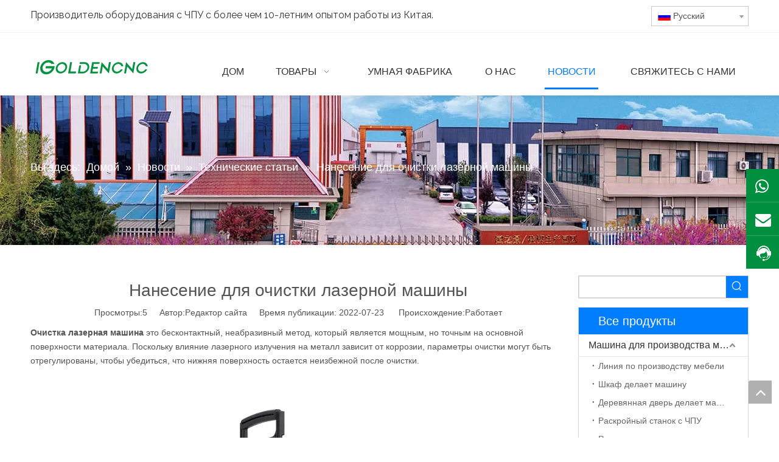

--- FILE ---
content_type: text/html;charset=utf-8
request_url: https://ru.igoldencnc.com/%D0%9D%D0%B0%D0%BD%D0%B5%D1%81%D0%B5%D0%BD%D0%B8%D0%B5-%D0%B4%D0%BB%D1%8F-%D0%BE%D1%87%D0%B8%D1%81%D1%82%D0%BA%D0%B8-%D0%BB%D0%B0%D0%B7%D0%B5%D1%80%D0%BD%D0%BE%D0%B9-%D0%BC%D0%B0%D1%88%D0%B8%D0%BD%D1%8B-id45567357.html
body_size: 43375
content:
<!DOCTYPE html> <html lang="ru" prefix="og: http://ogp.me/ns#" style="height: auto;"> <head> <title>Приложение для очистки лазерной машины - Иголден ЧПУ</title> <meta name="keywords" content="Очистка лазерная машина, лазерная чистящая машина, лазерная чистящая машина"/> <meta name="description" content="Очистка лазерная машина-это бесконтактный, неабразивный метод, который является мощным, но точным на базовой поверхности материала. Поскольку влияние лазерного излучения на металл зависит от коррозии, в зависимости от коррозии,"/> <link data-type="dns-prefetch" data-domain="jkrorwxhnjirlk5q.ldycdn.com" rel="dns-prefetch" href="//jkrorwxhnjirlk5q.ldycdn.com"> <link data-type="dns-prefetch" data-domain="ijrorwxhnjirlk5q.ldycdn.com" rel="dns-prefetch" href="//ijrorwxhnjirlk5q.ldycdn.com"> <link data-type="dns-prefetch" data-domain="rirorwxhnjirlk5q.ldycdn.com" rel="dns-prefetch" href="//rirorwxhnjirlk5q.ldycdn.com"> <link rel="amphtml" href="https://ru.igoldencnc.com/amp/%D0%9D%D0%B0%D0%BD%D0%B5%D1%81%D0%B5%D0%BD%D0%B8%D0%B5-%D0%B4%D0%BB%D1%8F-%D0%BE%D1%87%D0%B8%D1%81%D1%82%D0%BA%D0%B8-%D0%BB%D0%B0%D0%B7%D0%B5%D1%80%D0%BD%D0%BE%D0%B9-%D0%BC%D0%B0%D1%88%D0%B8%D0%BD%D1%8B-id45567357.html"/> <link rel="canonical" href="https://ru.igoldencnc.com/%D0%9D%D0%B0%D0%BD%D0%B5%D1%81%D0%B5%D0%BD%D0%B8%D0%B5-%D0%B4%D0%BB%D1%8F-%D0%BE%D1%87%D0%B8%D1%81%D1%82%D0%BA%D0%B8-%D0%BB%D0%B0%D0%B7%D0%B5%D1%80%D0%BD%D0%BE%D0%B9-%D0%BC%D0%B0%D1%88%D0%B8%D0%BD%D1%8B-id45567357.html"/> <link rel="alternate" hreflang="ar" href="https://sa.igoldencnc.com/%D8%AA%D8%B7%D8%A8%D9%8A%D9%82-%D9%84%D8%AA%D9%86%D8%B8%D9%8A%D9%81-%D8%A2%D9%84%D8%A9-%D8%A7%D9%84%D9%84%D9%8A%D8%B2%D8%B1-id49049457.html"/> <link rel="alternate" hreflang="ru" href="https://ru.igoldencnc.com/%D0%9D%D0%B0%D0%BD%D0%B5%D1%81%D0%B5%D0%BD%D0%B8%D0%B5-%D0%B4%D0%BB%D1%8F-%D0%BE%D1%87%D0%B8%D1%81%D1%82%D0%BA%D0%B8-%D0%BB%D0%B0%D0%B7%D0%B5%D1%80%D0%BD%D0%BE%D0%B9-%D0%BC%D0%B0%D1%88%D0%B8%D0%BD%D1%8B-id45567357.html"/> <link rel="alternate" hreflang="vi" href="https://vi.igoldencnc.com/%E1%BB%A8ng-d%E1%BB%A5ng-cho-m%C3%A1y-l%C3%A0m-s%E1%BA%A1ch-m%C3%A1y-laser-id45336357.html"/> <link rel="alternate" hreflang="pt" href="https://pt.igoldencnc.com/Aplica%C3%A7%C3%A3o-para-a-limpeza-da-m%C3%A1quina-a-laser-id42158357.html"/> <link rel="alternate" hreflang="ko" href="https://kr.igoldencnc.com/%EB%A0%88%EC%9D%B4%EC%A0%80-%EA%B8%B0%EA%B3%84-%EC%B2%AD%EC%86%8C-%EC%9D%91%EC%9A%A9-%ED%94%84%EB%A1%9C%EA%B7%B8%EB%9E%A8-id41096357.html"/> <link rel="alternate" hreflang="en" href="https://www.igoldencnc.com/application-for-cleaning-laser-machine.html"/> <link rel="alternate" hreflang="it" href="https://it.igoldencnc.com/Applicazione-per-la-pulizia-della-macchina-laser-id45676357.html"/> <link rel="alternate" hreflang="fr" href="https://fr.igoldencnc.com/Application-pour-nettoyer-la-machine-laser-id49599457.html"/> <link rel="alternate" hreflang="es" href="https://es.igoldencnc.com/Aplicaci%C3%B3n-para-la-limpieza-de-la-m%C3%A1quina-l%C3%A1ser-id45927357.html"/> <link rel="alternate" hreflang="tr" href="https://tr.igoldencnc.com/Lazer-Makinesi-Temizleme-Uygulamas%C4%B1-id43745357.html"/> <meta http-equiv="X-UA-Compatible" content="IE=edge"/> <meta name="renderer" content="webkit"/> <meta http-equiv="Content-Type" content="text/html; charset=utf-8"/> <meta name="viewport" content="width=device-width, initial-scale=1, user-scalable=no"/> <link rel="icon" href="//ijrorwxhnjirlk5q.ldycdn.com/cloud/ipBqpKinRilSonrnmiko/favicon.ico"> <link href="//ijrorwxhnjirlk5q.ldycdn.com/cloud/kmBppKinRiiSrmmpoqlrj/Igoldencnc.jpg" as="image" rel="preload"/> <link href="//ijrorwxhnjirlk5q.ldycdn.com/cloud/kqBppKinRiiSipnokqlqj/logo.png" as="image" rel="preload"/> <link type="text/css" rel="stylesheet" href="//ijrorwxhnjirlk5q.ldycdn.com/concat/boinKBv18wRciSlqmnoipomppkl/static/assets/widget/mobile_head/style08/style08.css,/static/assets/widget/mobile_head/css/headerStyles.css,/static/assets/widget/style/component/langBar/langBar.css,/static/assets/widget/style/component/follow/widget_setting_iconSize/iconSize24.css,/static/assets/style/bootstrap/cus.bootstrap.grid.system.css,/static/assets/style/bootstrap/cus.bootstrap.grid.system.split.css,/static/assets/widget/style/component/graphic/graphic.css,/static/assets/widget/script/plugins/picture/animate.css,/static/assets/widget/style/component/pictureNew/widget_setting_description/picture.description.css,/static/assets/widget/style/component/pictureNew/public/public.css"/> <link type="text/css" rel="stylesheet" href="//rirorwxhnjirlk5q.ldycdn.com/concat/0rijKB3axuReiSoqiqirrqjjoil/static/assets/widget/style/component/langBar/langBar.css,/static/assets/widget/script/plugins/smartmenu/css/navigation.css,/static/assets/widget/style/component/position/position.css,/static/assets/widget/style/component/articledetail/articledetail.css,/static/assets/widget/style/component/tiptap_richText/tiptap_richText.css"/> <style>@media(min-width:990px){[data-type="rows"][data-level="rows"]{display:flex}}</style> <link href="//jkrorwxhnjirlk5q.ldycdn.com/theme/kpjqKBnpiiSRpkinRijSrnkiRljSijSRrjpimrqrnimlqnr/style/style.css" type="text/css" rel="stylesheet" data-theme="true" data-static="false"/> <style guid='u_b61ab23b9f394e81bed7a94ec56dfec2' emptyRender='true' placeholder='true' type='text/css'></style> <link href="//ijrorwxhnjirlk5q.ldycdn.com/site-res/knkrKBnpiiSRnjirlkSRoimjmjlkSRoiimljlrSRrjnjlrmjqiprolSRqinlimqqojrrRrrSl.css?1745916688938" rel="stylesheet" data-extStyle="true" type="text/css" data-extAttr="20250429170846"/> <style data-type="unAboveTheFoldHeight">#outerContainer_1535348779128{height:73px;overflow:hidden}#outerContainer_1417076571785{height:60px;overflow:hidden}#outerContainer_1535352971576{height:298px;overflow:hidden}#outerContainer_1535359761368{height:188px;overflow:hidden}</style> <style guid='f9d0ad95-fd8b-433e-bb90-13fb33e76068' pm_pageStaticHack='' jumpName='head' pm_styles='head' type='text/css'>.sitewidget-langBar-20200918144212 .sitewidget-bd .front-icon-box.icon-style i{font-size:16px;color:#333 !important}.sitewidget-langBar-20200918144212 .sitewidget-bd .style21 #ZPKBiLFgUrCE-lang-drop-arrow{color:#333 !important}.sitewidget-langBar-20200918144212 .sitewidget-bd .style21 .lang-menu .lang-item a{color:#333 !important}.sitewidget-langBar-20200918144212 .sitewidget-bd .icon-style-i{font-size:16px;color:#333 !important}.sitewidget-langBar-20200918144212 .sitewidget-bd .lang-bar.style18.lang-style .lang-dropdown .block-iconbaseline-down{color:#333 !important}.sitewidget-langBar-20200918144212 .sitewidget-bd .lang-bar.style18.lang-style .lang-dropdown .lang-selected{color:#333 !important}.sitewidget-langBar-20200918144212 .sitewidget-bd .lang-bar.style18.lang-style .lang-dropdown .lang-menu a{color:#333 !important}.sitewidget-langBar-20200918144212 .sitewidget-bd .lang-bar.style18.lang-style .lang-dropdown .lang-menu{border-color:#333 !important}.sitewidget-langBar-20200918144212 .sitewidget-bd .lang-bar.style21.lang-style .lang-dropdown .lang-menu .menu-close-btn i{background:#333 !important}.sitewidget-langBar-20200918144212 .sitewidget-bd .front-icon-box i{font-size:20px;color:#333 !important}.sitewidget-langBar-20200918144212 .sitewidget-bd .front-icon-box.icon-style i{font-size:20px;color:#333 !important}.sitewidget-langBar-20200918144212 .sitewidget-bd .front-icon-box i:hover{color:#333 !important}.sitewidget-langBar-20200918144212 .sitewidget-bd .lang-bar .lang-dropdown .lang-selected{display:flex;justify-content:flex-start;align-items:center}.sitewidget-langBar-20200918144212 .sitewidget-bd .lang-bar .lang-dropdown .lang-selected .front-icon-box{display:flex;align-items:center;justify-content:center}.sitewidget-langBar-20200918144212.sitewidget-langBar .lang-bar .lang-dropdown .lang-selected{border:1px solid #ccc}.sitewidget-langBar-20200918144212.sitewidget-langBar .lang-bar .lang-dropdown .lang-menu{border:1px solid #ccc;border-top:0 solid #ccc}.sitewidget-langBar-20200918144212.sitewidget-langBar .lang-bar .lang-dropdown .lang-selected{background:#fff}.sitewidget-langBar-20200918144212.sitewidget-langBar .lang-bar .lang-dropdown .lang-menu{background:#fff}.sitewidget-langBar-20200918144212 .lang-bar .lang-dropdown-front-icon{background:unset !important}.sitewidget-prodCategory-20210531154337.category-default-simple .sitewidget-bd>ul>li>a{font-size:16px;line-height:36px;color:#333}.sitewidget-prodCategory-20210531154337.category-default-simple .sitewidget-bd>ul>li>span{top:6px}.sitewidget-prodCategory-20210531154337.category-default-gray .sitewidget-bd>ul>li>span{right:16px}.sitewidget-prodCategory-20210531154337.category-default-simple .sitewidget-bd>ul>li>a:hover{color:#007eff}.sitewidget-prodCategory-20210531154337.category-default-simple i.list-mid-dot{top:15px;background:#333}.sitewidget-prodCategory-20210531154337.category-default-simple .sitewidget-bd>ul>li>a:hover+i.list-mid-dot{background:#007eff}.sitewidget-prodCategory-20210531154337.category-default-simple .sitewidget-bd li.on>a{color:#007eff !important}.sitewidget-prodCategory-20210531154337.category-default-simple .sitewidget-bd>ul>li.on>a+i.list-mid-dot{background:#007eff}</style><link rel='preload' as='style' onload='this.onload=null;this.rel="stylesheet"' href='https://fonts.googleapis.com/css?family=Raleway:400&display=swap' data-type='1' type='text/css' media='all'/> <script type="text/javascript" src="//rirorwxhnjirlk5q.ldycdn.com/static/t-oiBpBKwKnkzwsp7n/assets/script/jquery-1.11.0.concat.js"></script> <script async src="//ld-analytics.ldycdn.com/iiBmnKirlkSRRrQSiRSRrorljp/ltm-web.js?v=1745917726000"></script><script type="text/x-delay-ids" data-type="delayIds" data-device="pc" data-xtype="0" data-delayIds='["ZPKBiLFgUrCE","cCALiBFUYksE","arpVYLuBgWaO","eTpqNLPKDUit","gtABsLapZPEO","lRUgYLFpWJEj","hIpVNgkAjLFE","erKqNBafkCQj","gUpVNqPKjunE"]'></script> <script>onloadHack(function(){setTimeout(()=>{var script=document.createElement("script");script.src="https://www.googletagmanager.com/gtag/js?id\x3dG-5BZMSJ398C";document.head.appendChild(script);script.onload=function(){window.dataLayer=window.dataLayer||[];function gtag(){dataLayer.push(arguments)}gtag("js",new Date);gtag("config","G-5BZMSJ398C")}},6060)});</script> <script>(function(w,d,s,l,i){w[l]=w[l]||[];w[l].push({"gtm.start":(new Date).getTime(),event:"gtm.js"});var f=d.getElementsByTagName(s)[0],j=d.createElement(s),dl=l!="dataLayer"?"\x26l\x3d"+l:"";j.async=true;j.src="https://www.googletagmanager.com/gtm.js?id\x3d"+i+dl;setTimeout(function(){f.parentNode.insertBefore(j,f)},6E3)})(window,document,"script","dataLayer","GTM-N3R2KKR");</script> <script type="text/javascript">(function(m,e,t,r,i,k,a){m[i]=m[i]||function(){(m[i].a=m[i].a||[]).push(arguments)};m[i].l=1*new Date;k=e.createElement(t),a=e.getElementsByTagName(t)[0],k.async=1,k.src=r,a.parentNode.insertBefore(k,a)})(window,document,"script","https://mc.yandex.ru/metrika/tag.js","ym");ym(88841056,"init",{clickmap:true,trackLinks:true,accurateTrackBounce:true,webvisor:true,ecommerce:"dataLayer"});</script> <meta name="yandex-verification" content="a1d423ae19e181fc"/><script guid='7d64d9d7-c32b-47d5-bcc9-e3d47596b342' pm_pageStaticHack='true' jumpName='head' pm_scripts='head' type='text/javascript'>try{(function(window,undefined){var phoenixSite=window.phoenixSite||(window.phoenixSite={});phoenixSite.lanEdition="RU_RU";var page=phoenixSite.page||(phoenixSite.page={});page.cdnUrl="//jkrorwxhnjirlk5q.ldycdn.com";page.siteUrl="https://ru.igoldencnc.com";page.lanEdition=phoenixSite.lanEdition;page._menu_prefix="";page._menu_trans_flag="";page._captcha_domain_prefix="captcha.c";page._pId="lAfKVlrzCTYj";phoenixSite._sViewMode="true";phoenixSite._templateSupport="true";phoenixSite._singlePublish="false"})(this)}catch(e){try{console&&
console.log&&console.log(e)}catch(e){}};</script> <!--[if lt IE 9]><style guid='u_6bc97886d2b6411d8eaa7f6a6b157107' type='text/css'>.col-md-1,.col-md-2,.col-md-3,.col-md-4,.col-md-5,.col-md-6,.col-md-7,.col-md-8,.col-md-9,.col-md-10,.col-md-11,.col-md-12{float:left}.col-md-12{width:100%}.col-md-11{width:91.66666666666666%}.col-md-10{width:83.33333333333334%}.col-md-9{width:75%}.col-md-8{width:66.66666666666666%}.col-md-7{width:58.333333333333336%}.col-md-6{width:50%}.col-md-5{width:41.66666666666667%}.col-md-4{width:33.33333333333333%;*width:33.2%}.col-md-3{width:25%}.col-md-2{width:16.666666666666664%}.col-md-1{width:8.333333333333332%}</style> <script src="//ijrorwxhnjirlk5q.ldycdn.com/static/assets/script/plugins/bootstrap/respond.src.js?_=1745916688938"></script> <link href="//rirorwxhnjirlk5q.ldycdn.com/respond-proxy.html" id="respond-proxy" rel="respond-proxy"/> <link href="/assets/respond/respond.proxy.gif" id="respond-redirect" rel="respond-redirect"/> <script src="/assets/respond/respond.proxy.js?_=1745916688938"></script><![endif]--> <meta name="google-site-verification" content="ZqCQQGCB_0F4ZTphhp4MeAwZAwklr5TdoVYDlWeEKWU"/> <script id='u_f5106ed94ab0435da89d0fe38bb59bf3' guid='u_f5106ed94ab0435da89d0fe38bb59bf3' pm_script='init_top' type='text/javascript'>try{(function(window,undefined){var datalazyloadDefaultOptions=window.datalazyloadDefaultOptions||(window.datalazyloadDefaultOptions={});datalazyloadDefaultOptions["version"]="2.0.1";datalazyloadDefaultOptions["isMobileViewer"]="false";datalazyloadDefaultOptions["hasCLSOptimizeAuth"]="false";datalazyloadDefaultOptions["_version"]="2.0.0";datalazyloadDefaultOptions["isPcOptViewer"]="true"})(this)}catch(e){try{console&&console.log&&console.log(e)}catch(e){}};</script> <script id='u_c4ba633c6c8e4e188be22a673bf4c559' guid='u_c4ba633c6c8e4e188be22a673bf4c559' type='text/javascript'>try{var thisUrl=location.host;var referUrl=document.referrer;if(referUrl.indexOf(thisUrl)==-1)localStorage.setItem("landedPage",document.URL)}catch(e){try{console&&console.log&&console.log(e)}catch(e){}};</script> </head> <body class=" frontend-body-canvas "> <noscript><iframe src="https://www.googletagmanager.com/ns.html?id=GTM-N3R2KKR" height="0" width="0" style="display:none;visibility:hidden"></iframe></noscript> <noscript><div><img src="https://mc.yandex.ru/watch/88841056" style="position:absolute; left:-9999px;" alt=""/></div></noscript> <div id='backstage-headArea' headFlag='1' class='hideForMobile'><div class="outerContainer" data-mobileBg="true" id="outerContainer_1538214227482" data-type="outerContainer" data-level="rows"><div class="container" data-type="container" data-level="rows" cnttype="backstage-container-mark"><div class="row" data-type="rows" data-level="rows" data-attr-xs="null" data-attr-sm="null"><div class="col-md-7" id="column_1622171703352" data-type="columns" data-level="columns"><div id="location_1622171703353" data-type="locations" data-level="rows"><div class="backstage-stwidgets-settingwrap " id="component_gtABsLapZPEO" data-scope="0" data-settingId="gtABsLapZPEO" data-relationCommonId="lAfKVlrzCTYj" data-classAttr="sitewidget-text-20180929174350"> <div class="sitewidget-text sitewidget-text-20180929174350 sitewidget-olul-liststyle"> <div class=" sitewidget-bd "> Производитель оборудования с ЧПУ с более чем 10-летним опытом работы из Китая. </div> </div> <script type="text/x-delay-script" data-id="gtABsLapZPEO" data-jsLazyloadType="1" data-alias="text" data-jsLazyload='true' data-type="component" data-jsDepand='["//jkrorwxhnjirlk5q.ldycdn.com/static/t-iiBpBKzKqwjngw7l/assets/widget/script/compsettings/comp.text.settings.js"]' data-jsThreshold='5' data-cssDepand='' data-cssThreshold='5'>(function(window,$,undefined){})(window,$);</script><script id='u_200101525727419d8593eb2678067afe' guid='u_200101525727419d8593eb2678067afe' type='text/javascript'>try{$(function(){$(".sitewidget-text-20180929174350 .sitewidget-bd a").each(function(){if($(this).attr("href"))if($(this).attr("href").indexOf("#")!=-1){console.log("anchor-link",$(this));$(this).attr("anchor-link","true")}})})}catch(e){try{console&&console.log&&console.log(e)}catch(e){}};</script> </div> </div></div><div class="col-md-5" id="column_1605668231850" data-type="columns" data-level="columns"><div id="location_1605668231851" data-type="locations" data-level="rows"><div class="backstage-stwidgets-settingwrap" scope="0" settingId="ZPKBiLFgUrCE" id="component_ZPKBiLFgUrCE" relationCommonId="lAfKVlrzCTYj" classAttr="sitewidget-langBar-20200918144212"> <div class="sitewidget-langBar sitewidget-langBar-20200918144212"> <div class="sitewidget-bd"> <div class="lang-bar lang-bar-right "> <div class="lang-dropdown"> <div class="lang-selected"><img src='//ijrorwxhnjirlk5q.ldycdn.com/static/assets/widget/images/langBar/5.jpg' alt="Pусский" class='lang-icon'/>Pусский</div> <div class="lang-arrow" id="ZPKBiLFgUrCE-lang-drop-arrow"></div> <ul class="lang-menu" id="ZPKBiLFgUrCE-lang-drop-menu" style="margin-top: 0"> <li class="lang-item" title="English" data-lanCode="0" data-default="0"><a target="_blank" href='https://www.igoldencnc.com/application-for-cleaning-laser-machine.html' target="_blank"><div class="front-img"><div class="lang-sprites-slide sprites sprites-0"></div></div>English</a></li> <li class="lang-item" title="العربية" data-lanCode="3" data-default="0"><a target="_blank" href='https://sa.igoldencnc.com/%D8%AA%D8%B7%D8%A8%D9%8A%D9%82-%D9%84%D8%AA%D9%86%D8%B8%D9%8A%D9%81-%D8%A2%D9%84%D8%A9-%D8%A7%D9%84%D9%84%D9%8A%D8%B2%D8%B1-id49049457.html' target="_blank"><div class="front-img"><div class="lang-sprites-slide sprites sprites-3"></div></div>العربية</a></li> <li class="lang-item" title="Français" data-lanCode="4" data-default="0"><a target="_blank" href='https://fr.igoldencnc.com/Application-pour-nettoyer-la-machine-laser-id49599457.html' target="_blank"><div class="front-img"><div class="lang-sprites-slide sprites sprites-4"></div></div>Français</a></li> <li class="lang-item" title="Español" data-lanCode="6" data-default="0"><a target="_blank" href='https://es.igoldencnc.com/Aplicaci%C3%B3n-para-la-limpieza-de-la-m%C3%A1quina-l%C3%A1ser-id45927357.html' target="_blank"><div class="front-img"><div class="lang-sprites-slide sprites sprites-6"></div></div>Español</a></li> <li class="lang-item" title="Português" data-lanCode="7" data-default="0"><a target="_blank" href='https://pt.igoldencnc.com/Aplica%C3%A7%C3%A3o-para-a-limpeza-da-m%C3%A1quina-a-laser-id42158357.html' target="_blank"><div class="front-img"><div class="lang-sprites-slide sprites sprites-7"></div></div>Português</a></li> <li class="lang-item" title="Italiano" data-lanCode="9" data-default="0"><a target="_blank" href='https://it.igoldencnc.com/Applicazione-per-la-pulizia-della-macchina-laser-id45676357.html' target="_blank"><div class="front-img"><div class="lang-sprites-slide sprites sprites-9"></div></div>Italiano</a></li> <li class="lang-item" title="한국어" data-lanCode="11" data-default="0"><a target="_blank" href='https://kr.igoldencnc.com/%EB%A0%88%EC%9D%B4%EC%A0%80-%EA%B8%B0%EA%B3%84-%EC%B2%AD%EC%86%8C-%EC%9D%91%EC%9A%A9-%ED%94%84%EB%A1%9C%EA%B7%B8%EB%9E%A8-id41096357.html' target="_blank"><div class="front-img"><div class="lang-sprites-slide sprites sprites-11"></div></div>한국어</a></li> <li class="lang-item" title="Tiếng Việt" data-lanCode="13" data-default="0"><a target="_blank" href='https://vi.igoldencnc.com/%E1%BB%A8ng-d%E1%BB%A5ng-cho-m%C3%A1y-l%C3%A0m-s%E1%BA%A1ch-m%C3%A1y-laser-id45336357.html' target="_blank"><div class="front-img"><div class="lang-sprites-slide sprites sprites-13"></div></div>Tiếng Việt</a></li> <li class="lang-item" title="Türk dili" data-lanCode="16" data-default="0"><a target="_blank" href='https://tr.igoldencnc.com/Lazer-Makinesi-Temizleme-Uygulamas%C4%B1-id43745357.html' target="_blank"><div class="front-img"><div class="lang-sprites-slide sprites sprites-16"></div></div>Türk dili</a></li> </ul> </div> </div> </div> </div> <style>.sitewidget-langBar .lang-bar.style17 .lang-dropdown .lang-menu{display:none}</style> <script id='u_aaaa59a350234e88ad11e83264817d80' guid='u_aaaa59a350234e88ad11e83264817d80' type='text/javascript'>try{function sortableli(el,data,value){var newArr=[];if(value=="0"||value=="1"||value=="2"||value=="3"||value=="4"||value=="5"||value=="6"||value=="7"||value=="8"||value=="12"||value=="14"){for(var i=0;i<data.length;i++)el.find(".lang-cont").each(function(){if(data[i].isDefault=="0"){if($(this).attr("data-default")=="0")if($(this).attr("data-lancode")==data[i].islanCode){var cloneSpan=$(this).clone(true);newArr.push(cloneSpan)}}else if($(this).attr("data-default")=="1")if($(this).attr("data-lancode")==
data[i].islanCode){var cloneSpan=$(this).clone(true);newArr.push(cloneSpan)}});if(value=="0"||value=="6"||value=="3")var langDivMid=' \x3cspan class\x3d"lang-div-mid"\x3e|\x3c/span\x3e ';else if(value=="1"||value=="4"||value=="7"||value=="14")var langDivMid=' \x3cspan class\x3d"lang-div-mid"\x3e\x3c/span\x3e ';else if(value=="2"||value=="12"||value=="5"||value=="8")var langDivMid=' \x3cspan class\x3d"lang-div-mid"\x3e/\x3c/span\x3e ';else var langDivMid=' \x3cspan class\x3d"lang-div-mid"\x3e|\x3c/span\x3e ';
if(newArr.length>=0){el.find("span").remove();for(var i=0;i<newArr.length;i++){el.append(newArr[i]);if(i==newArr.length-1);else el.append(langDivMid)}}}else{for(var i=0;i<data.length;i++)el.find(".lang-item").each(function(){if(data[i].isDefault=="0"){if($(this).attr("data-default")=="0")if($(this).attr("data-lancode")==data[i].islanCode){var cloneSpan=$(this).clone(true);newArr.push(cloneSpan)}}else if($(this).attr("data-default")=="1")if($(this).attr("data-lancode")==data[i].islanCode){var cloneSpan=
$(this).clone(true);newArr.push(cloneSpan)}});if(newArr.length>=0){el.find(".lang-item").remove();for(var i=0;i<newArr.length;i++)if(value=="13")el.find(".langBar-easystyle-sub").append(newArr[i]);else el.find(".lang-menu").append(newArr[i])}}}$(function(){var dom=$(".sitewidget-langBar-20200918144212 .sitewidget-bd .lang-bar");var sortArr=[{"id":0,"islanCode":"0","isDefault":"0"},{"id":1,"islanCode":"3","isDefault":"0"},{"id":2,"islanCode":"4","isDefault":"0"},{"id":3,"islanCode":"5","isDefault":"0"},
{"id":4,"islanCode":"6","isDefault":"0"},{"id":5,"islanCode":"7","isDefault":"0"},{"id":6,"islanCode":"9","isDefault":"0"},{"id":7,"islanCode":"11","isDefault":"0"},{"id":8,"islanCode":"13","isDefault":"0"},{"id":9,"islanCode":"16","isDefault":"0"}];if(sortArr!=""&&sortArr!=undefined)sortableli(dom,sortArr,11);var iconEl=$(".sitewidget-langBar-20200918144212 .lang-bar .front-icon-box");if(iconEl.length>0)$(".sitewidget-langBar-20200918144212 .lang-bar .lang-dropdown .lang-selected").prepend(iconEl)})}catch(e){try{console&&
console.log&&console.log(e)}catch(e){}};</script> <script type="text/x-delay-script" data-id="ZPKBiLFgUrCE" data-jsLazyloadType="1" data-alias="langBar" data-jsLazyload='true' data-type="component" data-jsDepand='["//rirorwxhnjirlk5q.ldycdn.com/static/t-rrBqBKqKlnzlzr7n/assets/widget/script/compsettings/comp.langBar.settings.js"]' data-jsThreshold='5' data-cssDepand='' data-cssThreshold='5'>(function(window,$,undefined){try{$(function(){if(!phoenixSite.phoenixCompSettings||!phoenixSite.phoenixCompSettings.langBar)$.getScript("//jkrorwxhnjirlk5q.ldycdn.com/static/assets/widget/script/compsettings/comp.langBar.settings.js?_\x3d1767101702216",function(){phoenixSite.phoenixCompSettings.langBar.langBarSublist("ZPKBiLFgUrCE","11",".sitewidget-langBar-20200918144212")});else phoenixSite.phoenixCompSettings.langBar.langBarSublist("ZPKBiLFgUrCE","11",".sitewidget-langBar-20200918144212")})}catch(e){try{console&&
console.log&&console.log(e)}catch(e){}}})(window,$);</script></div> </div></div></div></div></div><div class="outerContainer" data-mobileBg="true" id="outerContainer_1595813998144" data-type="outerContainer" data-level="rows"><div class="container" data-type="container" data-level="rows" cnttype="backstage-container-mark"><div class="row" data-type="rows" data-level="rows" data-attr-xs="null" data-attr-sm="null"><div class="col-md-12" id="column_1595813976684" data-type="columns" data-level="columns"><div id="location_1595813976687" data-type="locations" data-level="rows"><div class="backstage-stwidgets-settingwrap" id="component_erKqNBafkCQj" data-scope="0" data-settingId="erKqNBafkCQj" data-relationCommonId="lAfKVlrzCTYj" data-classAttr="sitewidget-placeHolder-20200727094102"> <div class="sitewidget-placeholder sitewidget-placeHolder-20200727094102"> <div class="sitewidget-bd"> <div class="resizee" style="height:10px"></div> </div> </div> <script type="text/x-delay-script" data-id="erKqNBafkCQj" data-jsLazyloadType="1" data-alias="placeHolder" data-jsLazyload='true' data-type="component" data-jsDepand='' data-jsThreshold='' data-cssDepand='' data-cssThreshold=''>(function(window,$,undefined){})(window,$);</script></div> </div></div></div></div></div><div class="outerContainer" data-mobileBg="true" id="outerContainer_1535348779128" data-type="outerContainer" data-level="rows" autohold><div class="container" data-type="container" data-level="rows" cnttype="backstage-container-mark"><div class="row" data-type="rows" data-level="rows" data-attr-xs="null" data-attr-sm="null"><div class="col-md-12" id="column_1535347594607" data-type="columns" data-level="columns"><div class="row" data-type="rows" data-level="rows"><div class="col-md-3" id="column_1535452931488" data-type="columns" data-level="columns"><div id="location_1535452931491" data-type="locations" data-level="rows"><div class="backstage-stwidgets-settingwrap" scope="0" settingId="gUpVNqPKjunE" id="component_gUpVNqPKjunE" relationCommonId="lAfKVlrzCTYj" classAttr="sitewidget-logo-20180930155641"> <div class="sitewidget-pictureNew sitewidget-logo sitewidget-logo-20180930155641"> <div class="sitewidget-bd"> <style>.sitewidget-logo-20180930155641 img{filter:blur(0);transition:filter .5s ease}</style> <div class="picture-resize-wrap " style="position: relative; width: 100%; text-align: left; "> <span class="picture-wrap pic-style-default 666 " data-ee="" id="picture-wrap-gUpVNqPKjunE" style="display: inline-block; position: relative;max-width: 100%;"> <a class="imgBox mobile-imgBox" style="display: inline-block; position: relative;max-width: 100%;" href="https://www.igoldencnc.com/"> <img src="//ijrorwxhnjirlk5q.ldycdn.com/cloud/kqBppKinRijSllmkkplnj/iGOLDENCNC-logoben.png" alt="Igoldencnc логотип 本" title="Igoldencnc логотип 本" phoenixLazyload='true'/> </a> </span> </div> </div> </div> </div> <script type="text/x-delay-script" data-id="gUpVNqPKjunE" data-jsLazyloadType="1" data-alias="logo" data-jsLazyload='true' data-type="component" data-jsDepand='["//ijrorwxhnjirlk5q.ldycdn.com/static/t-lkBpBKkKlplwsz7r/assets/widget/script/plugins/jquery.lazyload.js","//rirorwxhnjirlk5q.ldycdn.com/static/t-ilBoBKrKlwrolo7m/assets/widget/script/compsettings/comp.logo.settings.js"]' data-jsThreshold='5' data-cssDepand='' data-cssThreshold='5'>(function(window,$,undefined){try{(function(window,$,undefined){var respSetting={},temp;$(function(){$("#picture-wrap-gUpVNqPKjunE").on("webkitAnimationEnd webkitTransitionEnd mozAnimationEnd MSAnimationEnd oanimationend animationend",function(){var rmClass="animated bounce zoomIn pulse rotateIn swing fadeIn bounceInDown bounceInLeft bounceInRight bounceInUp fadeInDownBig fadeInLeftBig fadeInRightBig fadeInUpBig zoomInDown zoomInLeft zoomInRight zoomInUp";$(this).removeClass(rmClass)});var version=
$.trim("20200313131553");if(!!!version)version=undefined;if(phoenixSite.phoenixCompSettings&&typeof phoenixSite.phoenixCompSettings.logo!=="undefined"&&phoenixSite.phoenixCompSettings.logo.version==version&&typeof phoenixSite.phoenixCompSettings.logo.logoLoadEffect=="function"){phoenixSite.phoenixCompSettings.logo.logoLoadEffect("gUpVNqPKjunE",".sitewidget-logo-20180930155641","","",respSetting);if(!!phoenixSite.phoenixCompSettings.logo.version&&phoenixSite.phoenixCompSettings.logo.version!="1.0.0")loadAnimationCss();
return}var resourceUrl="//jkrorwxhnjirlk5q.ldycdn.com/static/assets/widget/script/compsettings/comp.logo.settings.js?_\x3d1745916688938";if(phoenixSite&&phoenixSite.page){var cdnUrl=phoenixSite.page.cdnUrl;if(cdnUrl&&cdnUrl!="")resourceUrl=cdnUrl+"/static/assets/widget/script/compsettings/comp.logo.settings.js?_\x3d1745916688938"}var callback=function(){phoenixSite.phoenixCompSettings.logo.logoLoadEffect("gUpVNqPKjunE",".sitewidget-logo-20180930155641","","",respSetting);if(!!phoenixSite.phoenixCompSettings.logo.version&&
phoenixSite.phoenixCompSettings.logo.version!="1.0.0")loadAnimationCss()};if(phoenixSite.cachedScript)phoenixSite.cachedScript(resourceUrl,callback());else $.getScript(resourceUrl,callback())});function loadAnimationCss(){var link=document.createElement("link");link.rel="stylesheet";link.type="text/css";link.href="//ijrorwxhnjirlk5q.ldycdn.com/static/assets/widget/script/plugins/picture/animate.css?1745916688938";var head=document.getElementsByTagName("head")[0];head.appendChild(link)}})(window,jQuery)}catch(e){try{console&&
console.log&&console.log(e)}catch(e){}}})(window,$);</script> </div></div><div class="col-md-9" id="column_1622172171374" data-type="columns" data-level="columns"><div id="location_1622172171375" data-type="locations" data-level="rows"><div class="backstage-stwidgets-settingwrap" id="component_arpVYLuBgWaO" data-scope="0" data-settingId="arpVYLuBgWaO" data-relationCommonId="lAfKVlrzCTYj" data-classAttr="sitewidget-placeHolder-20210528081455"> <div class="sitewidget-placeholder sitewidget-placeHolder-20210528081455"> <div class="sitewidget-bd"> <div class="resizee" style="height:18px"></div> </div> </div> <script type="text/x-delay-script" data-id="arpVYLuBgWaO" data-jsLazyloadType="1" data-alias="placeHolder" data-jsLazyload='true' data-type="component" data-jsDepand='' data-jsThreshold='' data-cssDepand='' data-cssThreshold=''>(function(window,$,undefined){})(window,$);</script></div><div class="backstage-stwidgets-settingwrap" scope="0" settingId="cCALiBFUYksE" id="component_cCALiBFUYksE" relationCommonId="lAfKVlrzCTYj" classAttr="sitewidget-navigation_style-20180827134645"> <div class="sitewidget-navigation_style sitewidget-navnew fix sitewidget-navigation_style-20180827134645 navnew-wide-style5 navnew-style5 navnew-way-slide navnew-slideRight"> <a href="javascript:;" class="navnew-thumb-switch navnew-thumb-way-slide navnew-thumb-slideRight" style="background-color:transparent"> <span class="nav-thumb-ham first" style="background-color:#333333"></span> <span class="nav-thumb-ham second" style="background-color:#333333"></span> <span class="nav-thumb-ham third" style="background-color:#333333"></span> </a> <ul class="navnew smsmart navnew-item-overview navnew-way-slide navnew-slideRight navnew-wide-substyle1 navnew-substyle1"> <li id="parent_0" class="navnew-item navLv1 " data-visible="1"> <a id="nav_20056654" target="_self" rel="" class="navnew-link" data-currentIndex="" href="/"><i class="icon "></i><span class="text-width">Дом</span> </a> <span class="navnew-separator"></span> </li> <li id="parent_1" class="navnew-item navLv1 " data-visible="1"> <a id="nav_20433884" target="_self" rel="" class="navnew-link" data-currentIndex="" href="/products.html"><i class="icon "></i><span class="text-width">Товары</span> </a> <span class="navnew-separator"></span> <ul class="navnew-sub1 " data-visible="1"> <li class="navnew-sub1-item navLv2" data-visible="1"> <a id="nav_20433974" target="_self" rel="" class="navnew-sub1-link" data-currentIndex="" href="/cncrouter.html"> <i class="icon "></i>ЧПУ маршрутизатор</a> <ul class="navnew-sub2"> <li class=" navnew-sub2-item navLv3" data-visible="1"> <a class="navnew-sub2-link" id="nav_20433964" target="_self" rel="" data-currentIndex='' href="/5-axis-cnc-router.html"><i class="icon "> </i>5 оси ЧПУ маршрутизатор</a> </li> <li class=" navnew-sub2-item navLv3" data-visible="1"> <a class="navnew-sub2-link" id="nav_21236834" target="_self" rel="" data-currentIndex='' href="/atc-cnc-router.html"><i class="icon undefined"> </i>Фрезерный станок с ЧПУ ATC</a> </li> <li class=" navnew-sub2-item navLv3" data-visible="1"> <a class="navnew-sub2-link" id="nav_20433954" target="_self" rel="" data-currentIndex='' href="/4-axis-cnc-router.html"><i class="icon "> </i>4 оси ЧПУ маршрутизатор</a> </li> <li class=" navnew-sub2-item navLv3" data-visible="1"> <a class="navnew-sub2-link" id="nav_21236844" target="_self" rel="" data-currentIndex='' href="/cnc-router-with-rotary-axis.html"><i class="icon undefined"> </i>Фрезерный станок с ЧПУ с поворотной осью</a> </li> <li class=" navnew-sub2-item navLv3" data-visible="1"> <a class="navnew-sub2-link" id="nav_20433944" target="_self" rel="" data-currentIndex='' href="/3-axis-cnc-router.html"><i class="icon "> </i>Маршрутизатор с ЧПУ</a> </li> <li class=" navnew-sub2-item navLv3" data-visible="1"> <a class="navnew-sub2-link" id="nav_21236854" target="_self" rel="" data-currentIndex='' href="/wood-lathe-machine.html"><i class="icon undefined"> </i>Токарный станок по дереву</a> </li> </ul> </li> <li class="navnew-sub1-item navLv2" data-visible="1"> <a id="nav_20433934" target="_self" rel="" class="navnew-sub1-link" data-currentIndex="" href="/furniture-making-machine.html"> <i class="icon "></i>Машина для производства мебели</a> <ul class="navnew-sub2"> <li class=" navnew-sub2-item navLv3" data-visible="1"> <a class="navnew-sub2-link" id="nav_20433924" target="_self" rel="" data-currentIndex='' href="/cabinet-making-machine.html"><i class="icon "> </i>Шкаф делает машину</a> </li> <li class=" navnew-sub2-item navLv3" data-visible="1"> <a class="navnew-sub2-link" id="nav_21236884" target="_self" rel="" data-currentIndex='' href="/furniture-production-line.html"><i class="icon undefined"> </i>Линия по производству мебели</a> </li> <li class=" navnew-sub2-item navLv3" data-visible="1"> <a class="navnew-sub2-link" id="nav_20433914" target="_self" rel="" data-currentIndex='' href="/door-carving-machine.html"><i class="icon "> </i>Деревянная дверь делает машину</a> </li> <li class=" navnew-sub2-item navLv3" data-visible="1"> <a class="navnew-sub2-link" id="nav_20433904" target="_self" rel="" data-currentIndex='' href="/cnc-nesting-machining-centres.html"><i class="icon "> </i>Центы в гнездящихся центрах с ЧПУ</a> </li> <li class=" navnew-sub2-item navLv3" data-visible="1"> <a class="navnew-sub2-link" id="nav_21236794" target="_self" rel="" data-currentIndex='' href="/automatic-edge-banding-machine.html"><i class="icon undefined"> </i>Кромкооблицовочный станок</a> </li> <li class=" navnew-sub2-item navLv3" data-visible="1"> <a class="navnew-sub2-link" id="nav_21236804" target="_self" rel="" data-currentIndex='' href="/vacuum-press-machine.html"><i class="icon undefined"> </i>Вакуумный пресс</a> </li> <li class=" navnew-sub2-item navLv3" data-visible="1"> <a class="navnew-sub2-link" id="nav_21236814" target="_self" rel="" data-currentIndex='' href="/cnc-drilling-machine.html"><i class="icon undefined"> </i>Сверлильный станок с ЧПУ</a> </li> <li class=" navnew-sub2-item navLv3" data-visible="1"> <a class="navnew-sub2-link" id="nav_21236824" target="_self" rel="" data-currentIndex='' href="/sliding-table-saw.html"><i class="icon undefined"> </i>Раздвижная пила</a> </li> </ul> </li> <li class="navnew-sub1-item navLv2" data-visible="1"> <a id="nav_20433894" target="_self" rel="" class="navnew-sub1-link" data-currentIndex="" href="/stone-cnc-router.html"> <i class="icon "></i>Фрезерный станок по камню с ЧПУ</a> </li> <li class="navnew-sub1-item navLv2" data-visible="1"> <a id="nav_20433784" target="_self" rel="" class="navnew-sub1-link" data-currentIndex="" href="/mini-cnc-router.html"> <i class="icon "></i>Маленький фрезерный станок с ЧПУ</a> </li> <li class="navnew-sub1-item navLv2" data-visible="1"> <a id="nav_20433874" target="_self" rel="" class="navnew-sub1-link" data-currentIndex="" href="/eps-foam-cnc-router.html"> <i class="icon "></i>EPS Poam CNC машина</a> </li> <li class="navnew-sub1-item hide navLv2" data-visible="0"> <a id="nav_20433864" target="_self" rel="" class="navnew-sub1-link" data-currentIndex="" href="/cnc-acrylic-cutter.html"> <i class="icon "></i>CNC акриловый резак</a> </li> <li class="navnew-sub1-item navLv2" data-visible="1"> <a id="nav_20433854" target="_self" rel="" class="navnew-sub1-link" data-currentIndex="" href="/laser-machine.html"> <i class="icon "></i>Лазерная машина</a> <ul class="navnew-sub2"> <li class=" navnew-sub2-item navLv3" data-visible="1"> <a class="navnew-sub2-link" id="nav_20433844" target="_self" rel="" data-currentIndex='' href="/laser-engraving-machine.html"><i class="icon "> </i>Лазерная машина CO2</a> </li> <li class=" navnew-sub2-item navLv3" data-visible="1"> <a class="navnew-sub2-link" id="nav_20433834" target="_self" rel="" data-currentIndex='' href="/fiber-cutting-machine.html"><i class="icon "> </i>Автомобиль для резки волокна</a> </li> <li class=" navnew-sub2-item navLv3" data-visible="1"> <a class="navnew-sub2-link" id="nav_20433824" target="_self" rel="" data-currentIndex='' href="/laser-cleaning-machine.html"><i class="icon "> </i>Лазерная чистящая машина</a> </li> <li class=" navnew-sub2-item navLv3" data-visible="1"> <a class="navnew-sub2-link" id="nav_20433814" target="_self" rel="" data-currentIndex='' href="/laser-welding-machine.html"><i class="icon "> </i>Лазерная сварочная машина</a> </li> <li class=" navnew-sub2-item navLv3" data-visible="1"> <a class="navnew-sub2-link" id="nav_20433804" target="_self" rel="" data-currentIndex='' href="/laser-marking-machine.html"><i class="icon "> </i>Машина для лазерной маркировки</a> </li> </ul> </li> <li class="navnew-sub1-item navLv2" data-visible="1"> <a id="nav_20433794" target="_self" rel="" class="navnew-sub1-link" data-currentIndex="" href="/cnc-plasma-cutter.html"> <i class="icon "></i>ЧПУ плазменный резак</a> </li> <li class="navnew-sub1-item navLv2" data-visible="1"> <a id="nav_21236864" target="_self" rel="" class="navnew-sub1-link" data-currentIndex="" href="/cnc-oscillating-knife-cutter.html"> <i class="icon undefined"></i>Резак с качающимся ножом с ЧПУ</a> </li> <li class="navnew-sub1-item navLv2" data-visible="1"> <a id="nav_21236874" target="_self" rel="" class="navnew-sub1-link" data-currentIndex="" href="/solid-wood-cnc-machine.html"> <i class="icon undefined"></i>Станок с ЧПУ из твердой древесины</a> </li> </ul> </li> <li id="parent_2" class="navnew-item navLv1 " data-visible="1"> <a id="nav_21216514" target="_self" rel="" class="navnew-link" data-currentIndex="" href="/cnc-furniture-production-line.html"><i class="icon "></i><span class="text-width">Умная фабрика</span> </a> <span class="navnew-separator"></span> </li> <li id="parent_3" class="navnew-item navLv1 " data-visible="1"> <a id="nav_20056644" target="_self" rel="" class="navnew-link" data-currentIndex="" href="/company-profile.html"><i class="icon "></i><span class="text-width">О нас</span> </a> <span class="navnew-separator"></span> </li> <li id="parent_4" class="navnew-item navLv1 " data-visible="1"> <a id="nav_20056674" target="_self" rel="" class="navnew-link" data-currentIndex="4" href="/news.html"><i class="icon "></i><span class="text-width">Новости</span> </a> <span class="navnew-separator"></span> </li> <li id="parent_5" class="navnew-item navLv1 " data-visible="1"> <a id="nav_20056574" target="_self" rel="" class="navnew-link" data-currentIndex="" href="/contactus.html"><i class="icon "></i><span class="text-width">Свяжитесь с нами</span> </a> <span class="navnew-separator"></span> </li> </ul> </div> </div> <script type="text/x-delay-script" data-id="cCALiBFUYksE" data-jsLazyloadType="1" data-alias="navigation_style" data-jsLazyload='true' data-type="component" data-jsDepand='["//rirorwxhnjirlk5q.ldycdn.com/static/t-poBpBKoKiymxlx7r/assets/widget/script/plugins/smartmenu/js/jquery.smartmenusUpdate.js","//jkrorwxhnjirlk5q.ldycdn.com/static/t-niBoBKnKrqmlmp7q/assets/widget/script/compsettings/comp.navigation_style.settings.js"]' data-jsThreshold='5' data-cssDepand='' data-cssThreshold='5'>(function(window,$,undefined){try{$(function(){if(phoenixSite.phoenixCompSettings&&typeof phoenixSite.phoenixCompSettings.navigation_style!=="undefined"&&typeof phoenixSite.phoenixCompSettings.navigation_style.navigationStyle=="function"){phoenixSite.phoenixCompSettings.navigation_style.navigationStyle(".sitewidget-navigation_style-20180827134645","navnew-substyle1","navnew-wide-substyle1","0","0","100px","0","0");return}$.getScript("//ijrorwxhnjirlk5q.ldycdn.com/static/assets/widget/script/compsettings/comp.navigation_style.settings.js?_\x3d1767101702216",
function(){phoenixSite.phoenixCompSettings.navigation_style.navigationStyle(".sitewidget-navigation_style-20180827134645","navnew-substyle1","navnew-wide-substyle1","0","0","100px","0","0")})})}catch(e){try{console&&console.log&&console.log(e)}catch(e){}}})(window,$);</script> </div></div></div></div></div></div></div></div><div id='backstage-headArea-mobile' class='sitewidget-mobile_showFontFamily' mobileHeadId='LiKfUpAAUKwg' _mobileHeadId='LiKfUpAAUKwg' headflag='1' mobileHeadNo='08'> <ul class="header-styles"> <li class="header-item"> <div class="header-style08" id="mobileHeaderStyle8"> <div class="nav-logo-mix-box headbox" style="background-color:none"> <div class="nav-title1 nav-title" style="background-color:none"> <a class="nav-btn"> <span class="nav-btn-open08"> <svg t="1642996883892" class="icon" viewBox="0 0 1024 1024" version="1.1" xmlns="http://www.w3.org/2000/svg" p-id="5390" width="16" height="16"><path d="M875.904 799.808c19.2 0 34.752 17.024 34.752 37.952 0 19.456-13.44 35.456-30.72 37.696l-4.032 0.256H102.08c-19.2 0-34.752-17.024-34.752-37.952 0-19.456 13.44-35.456 30.72-37.696l4.032-0.256h773.824z m0-325.056c19.2 0 34.752 16.96 34.752 37.952 0 19.392-13.44 35.456-30.72 37.632l-4.032 0.256H102.08c-19.2 0-34.752-16.96-34.752-37.888 0-19.456 13.44-35.52 30.72-37.696l4.032-0.256h773.824z m0-325.12c19.2 0 34.752 17.024 34.752 37.952 0 19.456-13.44 35.52-30.72 37.696l-4.032 0.256H102.08c-19.2 0-34.752-17.024-34.752-37.952 0-19.456 13.44-35.456 30.72-37.632l4.032-0.256h773.824z" p-id="5391"></path></svg> </span> <span class="nav-btn-close08"> <svg t="1642996894831" class="icon" viewBox="0 0 1024 1024" version="1.1" xmlns="http://www.w3.org/2000/svg" p-id="5615" width="16" height="16"><path d="M215.552 160.192l4.48 3.84L544 487.936l323.968-324.032a39.616 39.616 0 0 1 59.84 51.584l-3.84 4.48L600.064 544l324.032 323.968a39.616 39.616 0 0 1-51.584 59.84l-4.48-3.84L544 600.064l-323.968 324.032a39.616 39.616 0 0 1-59.84-51.584l3.84-4.48L487.936 544 163.968 220.032a39.616 39.616 0 0 1 51.584-59.84z" p-id="5616"></path></svg> </span> </a> </div> <div class="logo-box mobile_sitewidget-logo-20180930155641 mobile_head_style_8 " mobile_settingId="gUpVNqPKjunE" id="mobile_component_gUpVNqPKjunE" classAttr="mobile_sitewidget-logo-20180930155641"> <a class="logo-url" href="https://www.igoldencnc.com/"> <img class="hide logo-pic" src="//ijrorwxhnjirlk5q.ldycdn.com/cloud/kqBppKinRijSllmkkplnj/iGOLDENCNC-logoben.png" alt="Igoldencnc логотип 本" title="Igoldencnc логотип 本"> </a> </div> <div class="lang-box showOn others-ele mobile_sitewidget-langBar-20200918144212 mobile_head_style_8" mobile_settingId="131510224" id="mobile_component_131510224" classAttr="mobile_sitewidget-langBar-20200918144212"> <div class="lang-show-word" data-lang-code="5"> <div class="lang-selected 1"> <img src='//rirorwxhnjirlk5q.ldycdn.com/static/assets/widget/images/langBar/5.jpg' alt="Pусский" class="lang-icon" style="vertical-align: middle;"> <span style="margin-left: 5px;">Pусский</span> <a href="javascript:;" class="lang-slide-btn"> <svg t="1642999486159" class="icon" viewBox="0 0 1024 1024" version="1.1" xmlns="http://www.w3.org/2000/svg" p-id="6023" width="10" height="10"><path d="M803.072 294.72a38.4 38.4 0 0 1 61.888 44.992l-4.032 5.568-320 365.696a38.4 38.4 0 0 1-52.928 4.736l-4.928-4.736-320-365.696a38.4 38.4 0 0 1 52.8-55.36l5.056 4.8L512 627.392l291.072-332.672z" p-id="6024"></path></svg> </a> </div> </div> <div class="lang-list"> <ul class="sort-lang-dot"> <li class="lang-item guo-qi lang-mobile-item" data-lanCode="0" data-default="0"> <a href='https://www.igoldencnc.com/application-for-cleaning-laser-machine.html'> <div class="lang-sprites-slide sprites sprites-0"></div> English </a> </li> <li class="lang-item guo-qi lang-mobile-item" data-lanCode="3" data-default="0"> <a href='https://sa.igoldencnc.com/%D8%AA%D8%B7%D8%A8%D9%8A%D9%82-%D9%84%D8%AA%D9%86%D8%B8%D9%8A%D9%81-%D8%A2%D9%84%D8%A9-%D8%A7%D9%84%D9%84%D9%8A%D8%B2%D8%B1-id49049457.html'> <div class="lang-sprites-slide sprites sprites-3"></div> العربية </a> </li> <li class="lang-item guo-qi lang-mobile-item" data-lanCode="4" data-default="0"> <a href='https://fr.igoldencnc.com/Application-pour-nettoyer-la-machine-laser-id49599457.html'> <div class="lang-sprites-slide sprites sprites-4"></div> Français </a> </li> <li class="lang-item guo-qi lang-mobile-item" data-lanCode="6" data-default="0"> <a href='https://es.igoldencnc.com/Aplicaci%C3%B3n-para-la-limpieza-de-la-m%C3%A1quina-l%C3%A1ser-id45927357.html'> <div class="lang-sprites-slide sprites sprites-6"></div> Español </a> </li> <li class="lang-item guo-qi lang-mobile-item" data-lanCode="7" data-default="0"> <a href='https://pt.igoldencnc.com/Aplica%C3%A7%C3%A3o-para-a-limpeza-da-m%C3%A1quina-a-laser-id42158357.html'> <div class="lang-sprites-slide sprites sprites-7"></div> Português </a> </li> <li class="lang-item guo-qi lang-mobile-item" data-lanCode="9" data-default="0"> <a href='https://it.igoldencnc.com/Applicazione-per-la-pulizia-della-macchina-laser-id45676357.html'> <div class="lang-sprites-slide sprites sprites-9"></div> Italiano </a> </li> <li class="lang-item guo-qi lang-mobile-item" data-lanCode="11" data-default="0"> <a href='https://kr.igoldencnc.com/%EB%A0%88%EC%9D%B4%EC%A0%80-%EA%B8%B0%EA%B3%84-%EC%B2%AD%EC%86%8C-%EC%9D%91%EC%9A%A9-%ED%94%84%EB%A1%9C%EA%B7%B8%EB%9E%A8-id41096357.html'> <div class="lang-sprites-slide sprites sprites-11"></div> 한국어 </a> </li> <li class="lang-item guo-qi lang-mobile-item" data-lanCode="13" data-default="0"> <a href='https://vi.igoldencnc.com/%E1%BB%A8ng-d%E1%BB%A5ng-cho-m%C3%A1y-l%C3%A0m-s%E1%BA%A1ch-m%C3%A1y-laser-id45336357.html'> <div class="lang-sprites-slide sprites sprites-13"></div> Tiếng Việt </a> </li> <li class="lang-item guo-qi lang-mobile-item" data-lanCode="16" data-default="0"> <a href='https://tr.igoldencnc.com/Lazer-Makinesi-Temizleme-Uygulamas%C4%B1-id43745357.html'> <div class="lang-sprites-slide sprites sprites-16"></div> Türk dili </a> </li> </ul> </div> </div> <script id='u_bf4dbc99d5d64e249b1872c64121d39b' guid='u_bf4dbc99d5d64e249b1872c64121d39b' type='text/javascript'>try{function sortableliDom(el,data,parentEl){var newArr=[];Array.from(el).forEach(function(e){var code=e.getAttribute("data-lancode");var index=data.findIndex(function(item){return item.islanCode==code});newArr[index]=e;e.remove()});newArr.forEach(function(item){if(item)parentEl.appendChild(item)})}var dom=document.querySelectorAll(".mobile_sitewidget-langBar-20200918144212 .sort-lang-dot .lang-mobile-item");var parentDom=document.querySelector(".mobile_sitewidget-langBar-20200918144212 .sort-lang-dot");
var sortArr=[{"id":0,"islanCode":"0","isDefault":"0"},{"id":1,"islanCode":"3","isDefault":"0"},{"id":2,"islanCode":"4","isDefault":"0"},{"id":3,"islanCode":"5","isDefault":"0"},{"id":4,"islanCode":"6","isDefault":"0"},{"id":5,"islanCode":"7","isDefault":"0"},{"id":6,"islanCode":"9","isDefault":"0"},{"id":7,"islanCode":"11","isDefault":"0"},{"id":8,"islanCode":"13","isDefault":"0"},{"id":9,"islanCode":"16","isDefault":"0"}];if(sortArr!=""&&sortArr!=undefined)sortableliDom(dom,sortArr,parentDom)}catch(e){try{console&&
console.log&&console.log(e)}catch(e){}};</script> <div class="others-nav" style="display: none;background-color:none"> <div class="nav-box showOn others-ele mobile_sitewidget-navigation_style-20180827134645 mobile_head_style_8" mobile_settingId="cCALiBFUYksE" id="mobile_component_cCALiBFUYksE" classAttr="mobile_sitewidget-navigation_style-20180827134645"> <div class="nav-list1-box"> <ul class="nav-list1 nav-list"> <li class="nav-item1 nav-item "> <a href="/" class="item-cont">Дом</a> </li> <li class="nav-item1 nav-item "> <div class="nav-title2 nav-title"> <a href="/products.html" class="nav-words">Товары</a> <a href="javascript:;" class="item-btn"><svg t="1642987465706" class="icon" viewBox="0 0 1024 1024" version="1.1" xmlns="http://www.w3.org/2000/svg" p-id="4799" width="10" height="10"><path d="M803.072 294.72a38.4 38.4 0 0 1 61.888 44.992l-4.032 5.568-320 365.696a38.4 38.4 0 0 1-52.928 4.736l-4.928-4.736-320-365.696a38.4 38.4 0 0 1 52.8-55.36l5.056 4.8L512 627.392l291.072-332.672z" p-id="4800"></path></svg></a> </div> <ul class="nav-list2 nav-list "> <li class="nav-item2 nav-item "> <div class="nav-title3 nav-title"> <a href="/cncrouter.html" class="nav-words">ЧПУ маршрутизатор</a> <a href="javascript:;" class="item-btn"><svg t="1642987465706" class="icon" viewBox="0 0 1024 1024" version="1.1" xmlns="http://www.w3.org/2000/svg" p-id="4799" width="10" height="10"><path d="M803.072 294.72a38.4 38.4 0 0 1 61.888 44.992l-4.032 5.568-320 365.696a38.4 38.4 0 0 1-52.928 4.736l-4.928-4.736-320-365.696a38.4 38.4 0 0 1 52.8-55.36l5.056 4.8L512 627.392l291.072-332.672z" p-id="4800"></path></svg></a> </div> <ul class="nav-list3 nav-list "> <li class="nav-item3 nav-item "> <a href="/5-axis-cnc-router.html" class="item-cont">5 оси ЧПУ маршрутизатор</a> </li> <li class="nav-item3 nav-item "> <a href="/atc-cnc-router.html" class="item-cont">Фрезерный станок с ЧПУ ATC</a> </li> <li class="nav-item3 nav-item "> <a href="/4-axis-cnc-router.html" class="item-cont">4 оси ЧПУ маршрутизатор</a> </li> <li class="nav-item3 nav-item "> <a href="/cnc-router-with-rotary-axis.html" class="item-cont">Фрезерный станок с ЧПУ с поворотной осью</a> </li> <li class="nav-item3 nav-item "> <a href="/3-axis-cnc-router.html" class="item-cont">Маршрутизатор с ЧПУ</a> </li> <li class="nav-item3 nav-item "> <a href="/wood-lathe-machine.html" class="item-cont">Токарный станок по дереву</a> </li> </ul> </li> <li class="nav-item2 nav-item "> <div class="nav-title3 nav-title"> <a href="/furniture-making-machine.html" class="nav-words">Машина для производства мебели</a> <a href="javascript:;" class="item-btn"><svg t="1642987465706" class="icon" viewBox="0 0 1024 1024" version="1.1" xmlns="http://www.w3.org/2000/svg" p-id="4799" width="10" height="10"><path d="M803.072 294.72a38.4 38.4 0 0 1 61.888 44.992l-4.032 5.568-320 365.696a38.4 38.4 0 0 1-52.928 4.736l-4.928-4.736-320-365.696a38.4 38.4 0 0 1 52.8-55.36l5.056 4.8L512 627.392l291.072-332.672z" p-id="4800"></path></svg></a> </div> <ul class="nav-list3 nav-list "> <li class="nav-item3 nav-item "> <a href="/cabinet-making-machine.html" class="item-cont">Шкаф делает машину</a> </li> <li class="nav-item3 nav-item "> <a href="/furniture-production-line.html" class="item-cont">Линия по производству мебели</a> </li> <li class="nav-item3 nav-item "> <a href="/door-carving-machine.html" class="item-cont">Деревянная дверь делает машину</a> </li> <li class="nav-item3 nav-item "> <a href="/cnc-nesting-machining-centres.html" class="item-cont">Центы в гнездящихся центрах с ЧПУ</a> </li> <li class="nav-item3 nav-item "> <a href="/automatic-edge-banding-machine.html" class="item-cont">Кромкооблицовочный станок</a> </li> <li class="nav-item3 nav-item "> <a href="/vacuum-press-machine.html" class="item-cont">Вакуумный пресс</a> </li> <li class="nav-item3 nav-item "> <a href="/cnc-drilling-machine.html" class="item-cont">Сверлильный станок с ЧПУ</a> </li> <li class="nav-item3 nav-item "> <a href="/sliding-table-saw.html" class="item-cont">Раздвижная пила</a> </li> </ul> </li> <li class="nav-item2 nav-item "> <a href="/stone-cnc-router.html" class="item-cont">Фрезерный станок по камню с ЧПУ</a> </li> <li class="nav-item2 nav-item "> <a href="/mini-cnc-router.html" class="item-cont">Маленький фрезерный станок с ЧПУ</a> </li> <li class="nav-item2 nav-item "> <a href="/eps-foam-cnc-router.html" class="item-cont">EPS Poam CNC машина</a> </li> <li class="nav-item2 nav-item hide"> <a href="/cnc-acrylic-cutter.html" class="item-cont">CNC акриловый резак</a> </li> <li class="nav-item2 nav-item "> <div class="nav-title3 nav-title"> <a href="/laser-machine.html" class="nav-words">Лазерная машина</a> <a href="javascript:;" class="item-btn"><svg t="1642987465706" class="icon" viewBox="0 0 1024 1024" version="1.1" xmlns="http://www.w3.org/2000/svg" p-id="4799" width="10" height="10"><path d="M803.072 294.72a38.4 38.4 0 0 1 61.888 44.992l-4.032 5.568-320 365.696a38.4 38.4 0 0 1-52.928 4.736l-4.928-4.736-320-365.696a38.4 38.4 0 0 1 52.8-55.36l5.056 4.8L512 627.392l291.072-332.672z" p-id="4800"></path></svg></a> </div> <ul class="nav-list3 nav-list "> <li class="nav-item3 nav-item "> <a href="/laser-engraving-machine.html" class="item-cont">Лазерная машина CO2</a> </li> <li class="nav-item3 nav-item "> <a href="/fiber-cutting-machine.html" class="item-cont">Автомобиль для резки волокна</a> </li> <li class="nav-item3 nav-item "> <a href="/laser-cleaning-machine.html" class="item-cont">Лазерная чистящая машина</a> </li> <li class="nav-item3 nav-item "> <a href="/laser-welding-machine.html" class="item-cont">Лазерная сварочная машина</a> </li> <li class="nav-item3 nav-item "> <a href="/laser-marking-machine.html" class="item-cont">Машина для лазерной маркировки</a> </li> </ul> </li> <li class="nav-item2 nav-item "> <a href="/cnc-plasma-cutter.html" class="item-cont">ЧПУ плазменный резак</a> </li> <li class="nav-item2 nav-item "> <a href="/cnc-oscillating-knife-cutter.html" class="item-cont">Резак с качающимся ножом с ЧПУ</a> </li> <li class="nav-item2 nav-item "> <a href="/solid-wood-cnc-machine.html" class="item-cont">Станок с ЧПУ из твердой древесины</a> </li> </ul> </li> <li class="nav-item1 nav-item "> <a href="/cnc-furniture-production-line.html" class="item-cont">Умная фабрика</a> </li> <li class="nav-item1 nav-item "> <a href="/company-profile.html" class="item-cont">О нас</a> </li> <li class="nav-item1 nav-item "> <a href="/news.html" class="item-cont">Новости</a> </li> <li class="nav-item1 nav-item "> <a href="/contactus.html" class="item-cont">Свяжитесь с нами</a> </li> </ul> </div> </div> <div class="text-box showOn others-ele mobile_sitewidget-text-20180929174350 mobile_head_style_8" mobile_settingId="gtABsLapZPEO" id="mobile_component_gtABsLapZPEO" classAttr="mobile_sitewidget-text-20180929174350"> Производитель оборудования с ЧПУ с более чем 10-летним опытом работы из Китая. </div> </div> </div> </div> </li> </ul> <style data-type="backstage-headArea-mobile">#backstage-headArea-mobile #mobileHeaderStyle8.header-style08 svg path{fill:}#backstage-headArea-mobile #mobileHeaderStyle8.header-style08 .nav-item a,#backstage-headArea-mobile #mobileHeaderStyle8.header-style08 .text-box,#backstage-headArea-mobile #mobileHeaderStyle8.header-style08 .lang-show-word-text,#backstage-headArea-mobile #mobileHeaderStyle8.header-style08 .lang-show-word,#backstage-headArea-mobile #mobileHeaderStyle8.header-style08 .lang-mobile-item a,#backstage-headArea-mobile #mobileHeaderStyle8.header-style08 .shop-all-content a,#backstage-headArea-mobile #mobileHeaderStyle8.header-style08 .shop-all-content span{color:}#backstage-headArea-mobile #mobileHeaderStyle8.header-style08 .nav-btn .line{background:}#backstage-headArea-mobile #mobileHeaderStyle8.header-style08 .shop-all-content-bg{background-color:none}#backstage-headArea-mobile #mobileHeaderStyle8.header-style08 .head-arrow-warp:after{display:none}</style></div><div id="backstage-bodyArea"><div class="outerContainer" data-mobileBg="true" id="outerContainer_1425366776493" data-type="outerContainer" data-level="rows"><div class="container" data-type="container" data-level="rows" cnttype="backstage-container-mark"><div class="row" data-type="rows" data-level="rows" data-attr-xs="null" data-attr-sm="null"><div class="col-md-12" id="column_1425366769565" data-type="columns" data-level="columns"><div id="location_1425366769566" data-type="locations" data-level="rows"><div class="backstage-stwidgets-settingwrap" scope="0" settingId="lRUgYLFpWJEj" id="component_lRUgYLFpWJEj" relationCommonId="lAfKVlrzCTYj" classAttr="sitewidget-position-20150126161948"> <div class="sitewidget-position sitewidget-position-20150126161948"> <div class="sitewidget-bd fix "> <span class="sitewidget-position-description sitewidget-position-icon">Вы здесь:</span> <span itemprop="itemListElement" itemscope="" itemtype="https://schema.org/ListItem"> <a itemprop="item" href="/"> <span itemprop="name">Домой</span> </a> <meta itemprop="position" content="1"> </span> &raquo; <span itemprop="itemListElement" itemscope="" itemtype="https://schema.org/ListItem"> <a itemprop="item" href="/news.html"> <span itemprop="name">Новости</span> </a> <meta itemprop="position" content="2"> </span> &raquo; <span itemprop="itemListElement" itemscope="" itemtype="https://schema.org/ListItem"> <a itemprop="item" href="/technical-articles.html"> <span itemprop="name">Технические статьи</span> </a> <meta itemprop="position" content="3"> </span> &raquo; <span class="sitewidget-position-current">Нанесение для очистки лазерной машины</span> </div> </div> <script type="text/x-delay-script" data-id="lRUgYLFpWJEj" data-jsLazyloadType="1" data-alias="position" data-jsLazyload='true' data-type="component" data-jsDepand='' data-jsThreshold='5' data-cssDepand='' data-cssThreshold='5'>(function(window,$,undefined){})(window,$);</script></div> </div></div></div></div></div><div class="outerContainer" data-mobileBg="true" id="outerContainer_1535514323930" data-type="outerContainer" data-level="rows"><div class="container" data-type="container" data-level="rows" cnttype="backstage-container-mark"><div class="row" data-type="rows" data-level="rows" data-attr-xs="null" data-attr-sm="null"><div class="col-md-12" id="column_1535514315253" data-type="columns" data-level="columns"><div id="location_1535514315257" data-type="locations" data-level="rows"><div class="backstage-stwidgets-settingwrap" id="component_hIpVNgkAjLFE" data-scope="0" data-settingId="hIpVNgkAjLFE" data-relationCommonId="lAfKVlrzCTYj" data-classAttr="sitewidget-placeHolder-20180829114522"> <div class="sitewidget-placeholder sitewidget-placeHolder-20180829114522"> <div class="sitewidget-bd"> <div class="resizee" style="height:40px"></div> </div> </div> <script type="text/x-delay-script" data-id="hIpVNgkAjLFE" data-jsLazyloadType="1" data-alias="placeHolder" data-jsLazyload='true' data-type="component" data-jsDepand='' data-jsThreshold='' data-cssDepand='' data-cssThreshold=''>(function(window,$,undefined){})(window,$);</script></div> </div></div></div></div></div><div class="outerContainer" data-mobileBg="true" id="outerContainer_1417068526403" data-type="outerContainer" data-level="rows"><div class="container" data-type="container" data-level="rows" cnttype="backstage-container-mark"><div class="row" data-type="rows" data-level="rows" data-attr-xs="null" data-attr-sm="null"><div class="col-md-9" id="column_1461120738660" data-type="columns" data-level="columns"><div id="location_1461120738661" data-type="locations" data-level="rows"><div class="backstage-stwidgets-settingwrap" scope="0" settingId="eTpqNLPKDUit" data-speedType="hight" id="component_eTpqNLPKDUit" relationCommonId="lAfKVlrzCTYj" classAttr="sitewidget-articleDetail-20160420105106" data-descDisplayFlag="" data-descDisplayFlags=""> <div class="sitewidget-articledetail sitewidget-articleDetail-20160420105106"> <div class="sitewidget-bd"> <div class="articleDetail-container"> <div class="articleDetail-container-left overflow"> <div class="articledetail-title"> <h1>Нанесение для очистки лазерной машины</h1> <p> Просмотры:<span id="article_browse_num_eTpqNLPKDUit" base="0">5</span>&nbsp;&nbsp;&nbsp;&nbsp; Автор:Pедактор сайта&nbsp;&nbsp;&nbsp;&nbsp; Время публикации: 2022-07-23 &nbsp;&nbsp;&nbsp;&nbsp; Происхождение:<a href="">Работает</a> <input type="hidden" name="curBackendPageId" value="lAfKVlrzCTYj"/> </p> </div> <div class="articledetail-user-shareit txtc mb10 mt5"> <script type='text/javascript' src='//platform-api.sharethis.com/js/sharethis.js#property=657aaf9c4850bc0012599081&product=sop' async='async'></script> <style>#stcpDiv{top:-9999999px !important;left:-9999988px !important}.en-social-icon,.stButton .stLarge{display:inline-block;width:30px !important;height:30px !important;vertical-align:baseline;background-size:cover !important}.en-social-icon.social-icon-wechat{background:url("//jkrorwxhnjirlk5q.ldycdn.com/static/assets/widget/images/follow/weixin.png")}.en-social-icon.social-icon-line{background:url("//ijrorwxhnjirlk5q.ldycdn.com/static/assets/widget/images/follow/line.png")}.share-span{display:inline-block;margin:1px;text-align:center !important;cursor:pointer}.share-span .stButton .stLarge:hover{opacity:.75;background-position:0 0}</style> <style>.sitewidget-articleDetail-20160420105106 .prodlist-pro-shareit{display:flex;flex-wrap:wrap}.st-custom-button{background-color:#4267b2;-moz-box-sizing:border-box;-webkit-box-sizing:border-box;box-sizing:border-box;-moz-transition:all .2s ease-in;-ms-transition:all .2s ease-in;-o-transition:all .2s ease-in;-webkit-transition:all .2s ease-in;transition:all .2s ease-in;border:0;cursor:pointer;display:inline-block;height:20px;line-height:24px;margin-bottom:0;opacity:1;overflow:hidden;padding:2px;position:relative;text-align:left;top:0;vertical-align:top;white-space:nowrap;width:20px;border-radius:4px;margin:0 10px 6px 0}.st-custom-button>img{-webkit-transition:all .2s ease-in;transition:all .2s ease-in;height:16px;margin-left:0;vertical-align:top;width:16px}.st-custom-button:hover{opacity:.8}.st-custom-button[data-network='facebook']{background-color:#4267b2}.st-custom-button[data-network='twitter']{background-color:#000}.st-custom-button[data-network='line']{background-color:#00c300}.st-custom-button[data-network='wechat']{background-color:#4ec034}.st-custom-button[data-network='linkedin']{background-color:#0077b5}.st-custom-button[data-network='pinterest']{background-color:#cb2027}.st-custom-button[data-network='whatsapp']{background-color:#25d366}.st-custom-button[data-network='kakao']{background-color:#f9dd4a}.st-custom-button[data-network='snapchat']{background-color:#fffc00}.st-custom-button[data-network='sharethis']{background-color:#95d03a}</style> </div> <div class="articledetail-cont fix "> <p> <p><a href="https://www.igoldencnc.com/100w-portable-handheld-laser-cleaning-machine.html" target="_blank"><strong>Очистка лазерная машина</strong></a> это бесконтактный, неабразивный метод, который является мощным, но точным на основной поверхности материала. Поскольку влияние лазерного излучения на металл зависит от коррозии, параметры очистки могут быть отрегулированы, чтобы убедиться, что нижняя поверхность остается неизбежной после очистки.</p> <p style="text-align:center"><img src="[data-uri]" width="800" height="800" border="0" vspace="0" hspace="0" title="cleaning laser machine" alt="Очистка лазерная машина" style="width: 800px; height: 800px;" data-original="https://5prorwxhipipiij.ldycdn.com/cloud/kmBppKinRijSlknkrmlli/zhutu.jpg" class=" lazyimg"/></p> <h2><span style="font-size: 16px;"><strong>Удивительное применение без замены ：</strong></span></h2> <p>Концепция чего-либо <a href="https://www.igoldencnc.com/laser-cleaning-machine.html" target="_blank"><strong>Лазерная очистка</strong><strong>e</strong></a> должен достичь всех отраслей отрасли, чтобы узнать их о ликвидации нескольких химических процессов с помощью лазеров, принося пользу как отрасли, а также окружающей среде. Ниже упомянуты несколько применений нашего надежного раствора, шероховатости металлической поверхности для создания трения, его можно использовать для шин, электроники, пищи и другой очистки плесени. Для быстрой очистки компонентов ядерной энергетики. Лазерные чистящие средства используются для обработки оксида при производстве или обслуживании кораблей. Гибкость лазерных чистящих средств облегчает очистку и кондиционирование трехмерной поверхности. А <a href="https://www.igoldencnc.com/" target="_blank"><strong>Лазерные чистящие машины</strong></a> можно использовать для текстурирования и модификации поверхности металла. Лазерные чистящие средства используются для соединения очистки предварительной обработки и абляции для анодированных, окрашенных или покрытых поверхностей. Лазерные чистящие средства могут с легкостью выполнять краску и удаление краски.</p> <p><br/></p> <p>Он удаляет чрезвычайно тонкий верхний слой материала, чтобы удалить ржавчину и коррозию из металла. Очистка лазерная машина может удалять масляные пятна и используется для очистки загрязняющих веществ и очистки металлических плесени и обезжиривания металла перед присоединением, пайком или сваркой. Мощные лазеры используются для чистки поверхностной пыли и прикрепления каменной фигуры.</p> <p><br/></p> <p style="text-align:center"><img src="[data-uri]" title="cleaning laser machine" alt="Очистка лазерная машина" border="0" vspace="0" hspace="0" width="750" height="488" style="width: 750px; height: 488px;" data-original="https://5mrorwxhipipjij.ldycdn.com/cloud/kmBppKinRijSlknkqmlqj/xiangqing_12.jpg" class=" lazyimg"/></p> <p><br/></p> <p><br/></p> <p>Коллимируя выход, коллимирующий размер пятна может быть настроен на индивидуальность лазерная чистящая головка является легкой и может работать вручную в течение длительного времени, красный свет помогает фокусированию и может регулировать положение фокусировки в соответствии с различным полевым управлением Lens Lens, может реализовать удаленную параметр и параметры. Компактная конструкция управления выходом света, простая в эксплуатации и перемещение высокой прочности впрыска, стабильная структура, износ - устойчивый, амортизационный, устойчивый, устойчивый к падению - устойчивый</p> <p><br/></p> <p>Очистка лазерная машина работает, направляя мощный лазерный луч на материале, готовом к очистке, удалению ржавчины, удалению коррозии, дезактивации, депрессии, предварительному проходу или другим процессам подготовки поверхности. Этот процесс может заменить или заменить промышленные процессы очистки, такие как абразивная взрыва, песочная обработка и мокрые химические процессы для дезактивации или удаления коррозии. Очищает материалы, изготовленные из алюминия, анодированного алюминия, сплавных металлов, нержавеющей стали, мягкой стали, меди, латуни, не транспортных пластмассы, бляшек и других.</p> <p><br/></p> </p> </div> <ul class="pager fix previousAndNext"> </ul> <div class="keyword_box"> <div class="keyword_list fix"> <a href="/news/%D0%9E%D1%87%D0%B8%D1%81%D1%82%D0%BA%D0%B0-%D0%BB%D0%B0%D0%B7%D0%B5%D1%80%D0%BD%D0%B0%D1%8F-%D0%BC%D0%B0%D1%88%D0%B8%D0%BD%D0%B0.html" title="Очистка лазерная машина">Очистка лазерная машина</a> <a href="/news/%D0%9B%D0%B0%D0%B7%D0%B5%D1%80%D0%BD%D0%B0%D1%8F-%D1%87%D0%B8%D1%81%D1%82%D1%8F%D1%89%D0%B0%D1%8F-%D0%BC%D0%B0%D1%88%D0%B8%D0%BD%D0%B0.html" title="Лазерная чистящая машина">Лазерная чистящая машина</a> <a href="/news/%D0%9B%D0%B0%D0%B7%D0%B5%D1%80%D0%BD%D1%8B%D0%B5-%D1%87%D0%B8%D1%81%D1%82%D1%8F%D1%89%D0%B8%D0%B5-%D0%BC%D0%B0%D1%88%D0%B8%D0%BD%D1%8B.html" title="Лазерные чистящие машины">Лазерные чистящие машины</a> </div> </div> </div> </div> </div> </div> <input type="hidden" class="linkPopupForm linkPopupForm_idHidden_article" name="" id="articleIdHidden" value="13512334"/> </div> <script type="text/x-delay-script" data-id="eTpqNLPKDUit" data-jsLazyloadType="1" data-alias="articleDetail" data-jsLazyload='true' data-type="component" data-jsDepand='["//rirorwxhnjirlk5q.ldycdn.com/static/t-qjBpBKjKqsqzyp7i/assets/widget/script/plugins/proddetail/js/prodDetail_table.js","//jkrorwxhnjirlk5q.ldycdn.com/static/t-poBpBKkKpgpswi7r/assets/widget/script/plugins/tiptap_richText/tiptap_richText.js"]' data-jsThreshold='5' data-cssDepand='' data-cssThreshold='5'>(function(window,$,undefined){try{(function(window,$,undefined){function articleViewNum(){var wrapElm=$("#article_browse_num_eTpqNLPKDUit");if(!wrapElm.length)return;$.get("/phoenix/admin/article/browseNum?articleId\x3d13512334",function(xhr){if(isNaN(xhr))return;var realNum=parseInt(xhr);if(isNaN(realNum))return;wrapElm.html(realNum)})}function initArticleInquire(_widgetClass){$("."+_widgetClass+" .articledetail-inquiry-btn").unbind("click").bind("click",function(){var articleId=$(this).attr("articleId");
var inquireMutualType=$(this).attr("inquireMutualType");if(inquireMutualType=="1")window.location="/phoenix/admin/article/inquire?articleId\x3d"+articleId;else{var curBackendPageId=$("."+_widgetClass+" input[name\x3dcurBackendPageId]").val();var data={"cur_backend_pageId":curBackendPageId,"articleId":articleId};var _options={url:"/phoenix/admin/article/inquire/popup",type:"post",data:data,done:function(xhr){$("#form_inquire_popup_div").remove();$("body").append(xhr);$("#form_inquire_popup_div").fadeIn();
if($(".pop-inquire .pop-main .control-group.submitGroup").length>0&&$("#formsubmitClone").length==0){var submitGroupAdd=$(".pop-inquire .pop-main .control-group.submitGroup").clone();$("#form_inquire_popup_div.pop-inquire .pop-box").append(submitGroupAdd);if($("#form_inquire_popup_div.pop-inquire .pop-box\x3e.submitGroup").find("button").length==1)$("#form_inquire_popup_div.pop-inquire .pop-box\x3e.submitGroup").find("button").eq(0).attr("id","formsubmitClone");if($("#form_inquire_popup_div.pop-inquire .pop-box\x3e.submitGroup").find("button").length==
2){$("#form_inquire_popup_div.pop-inquire .pop-box\x3e.submitGroup").find("button").eq(0).attr("id","formsubmitClone");$("#form_inquire_popup_div.pop-inquire .pop-box\x3e.submitGroup").find("button").eq(1).attr("id","formresetClone")}}}};phoenixSite.ajax(_options)}});$(document).on("click","#formsubmitClone",function(ev){$(".form_inquire_popup #formsubmit").click()});$(document).on("click","#formresetClone",function(ev){$(".form_inquire_popup #formreset").click()})}$(function(){tableScroll(".sitewidget-articleDetail-20160420105106 .articledetail-cont");
initArticleInquire("sitewidget-articleDetail-20160420105106");articleViewNum()})})(window,jQuery)}catch(e){try{console&&console.log&&console.log(e)}catch(e){}}try{$(function(){var articleCategoryId=$.cookie("PFCCA");var articleCateId="";if(articleCategoryId!=undefined){var articleCateIdArray=articleCategoryId.split("_");if(articleCateIdArray.length==2)articleCateId=articleCateIdArray[1]}phoenixSite.ajax({url:"/phoenix/admin/article/showNextPrevious",data:{"articleId":"13512334","articleCateId":articleCateId,
"displayMode":"4","showTitle":"1","preNextShowSameCate":"0","preNextShowSameCateSource":"0"},type:"get",done:function(response){$("#component_eTpqNLPKDUit"+" ul.previousAndNext").html(response)}})})}catch(e){try{console&&console.log&&console.log(e)}catch(e){}}try{$(function(){setTimeout(function(){$(".sitewidget-articleDetail-20160420105106 iframe").each(function(item){if($(this).attr("data-src")){var src=$(this).attr("data-src");$(this).attr("src",src)}})},3E3)})}catch(e){try{console&&console.log&&
console.log(e)}catch(e){}}})(window,$);</script> </div></div><div class="col-md-3" id="column_1622528949049" data-type="columns" data-level="columns"><div id="location_1622528949050" data-type="locations" data-level="rows"><div class='PDataLazyLoad_Module dataLazyloadLoding' data-lazyload-type='delayStatic' data-lazyload-from='template' data-lazyload-alias='prodSearchNew' data-component-type='0' data-lazyload-uuid='prodSearchNew_fPULiBuVqktj' data-settingId='fPULiBuVqktj' id='pDataLazyLoadModule_fPULiBuVqktj' data-uuid='uuid_a8a6811b644a45e0b0806e5853a34b84' data-lazyload-version='2.0.0' data-isAboveTheFold='false'> <template style='visibility: hidden;' data-lazyload-template='true' data-lazyload-type='delayStatic' data-lazyload-alias='prodSearchNew' data-lazyload-uuid='prodSearchNew_fPULiBuVqktj' data-settingId='fPULiBuVqktj' data-uuid='uuid_a8a6811b644a45e0b0806e5853a34b84' data-lazyload-version='2.0.0'> <div class="backstage-stwidgets-settingwrap " scope="0" settingId="fPULiBuVqktj" id="component_fPULiBuVqktj" relationCommonId="lAfKVlrzCTYj" classAttr="sitewidget-prodSearchNew-20210531154446"> <div class="sitewidget-searchNew sitewidget-prodsearch sitewidget-prodSearchNew-20210531154446 prodWrap prodsearch_fullsite"> <style type="text/css">.sitewidget-prodsearch .prodsearch-styles-wrap form{background-color:#fff;border:1px solid #fff;overflow:hidden}.sitewidget-prodsearch .prodsearch-input{width:100%;margin-right:-34px}.sitewidget-prodsearch .prodsearch-input input{width:85%;height:33px;border-width:0;line-height:33px;background-color:#fff;outline:0;padding:0;box-shadow:0 0 0 #fff;margin:0;text-indent:12px}.sitewidget-prodsearch .prodsearch-button,.sitewidget-prodsearch .prodsearch-button button{width:34px;height:33px;overflow:hidden}.sitewidget-prodsearch .prodsearch-button button{border:0;display:block;text-indent:-99px;cursor:pointer;background:url([data-uri]) center center no-repeat}.sitewidget-prodsearch .prodsearch-style-thumbs{position:relative;cursor:pointer}.sitewidget-prodsearch .prodsearch-style-thumbs span{cursor:pointer}.sitewidget-prodsearch .prodsearch-style-thumbs .prodsearch-styles-thumbsbtn{display:inline-block;width:32px;height:32px;background-position:center center;background-repeat:no-repeat}.sitewidget-prodsearch .prodsearch-style-thumbs .btn0{background-image:url([data-uri])}.sitewidget-prodsearch .prodsearch-style-thumbs .btn1{background-image:url([data-uri])}.sitewidget-prodsearch .prodsearch-style-thumbs .btn2{background-image:url([data-uri])}.sitewidget-prodsearch .prodsearch-style-thumbs .btn3{background-image:url([data-uri])}.sitewidget-prodsearch .prodsearch-style-thumbs .btn4{background-image:url([data-uri])}.sitewidget-prodsearch .prodsearch-style-thumbs .prodsearch-expand{cursor:pointer;z-index:10;position:absolute;bottom:-40px;height:40px;width:300px;background-color:#000;filter:alpha(opacity=80);background-color:rgba(0,0,0,0.8)}.sitewidget-prodsearch .prodsearch-style-thumbs .prodsearch-button,.sitewidget-prodsearch .prodsearch-style-thumbs .prodsearch-button button{height:40px}.sitewidget-prodsearch .prodsearch-expand input{height:40px;background:0;color:#e8e8e8}.sitewidget-prodsearch .prodsearch-btn-wrap{width:32px;height:32px;position:absolute;top:50%;margin-top:-16px}.sitewidget-prodsearch .searchl{left:0}.sitewidget-prodsearch .searchc{left:50%;margin-left:-16px}.sitewidget-prodsearch .searchr{right:0}.sitewidget-prodsearch .prodsearch-style-thumbs .searchBtnLeft{left:0}.sitewidget-prodsearch .prodsearch-style-thumbs .searchBtnCenter{left:50%;margin-left:-150px}.sitewidget-prodsearch .prodsearch-style-thumbs .searchBtnRight{right:0}.prodsearch-styles-wrap blockquote{margin-top:10px}.prodsearch-styles-wrap blockquote q{cursor:pointer}.prodsearch-styles-wrap blockquote q+q{margin-left:8px}.sitewidget-prodsearch .prodsearch-style-square-right form{border:1px solid #d1d1d1;border-radius:1px}.sitewidget-prodsearch .prodsearch-style-square-left form{border:1px solid #d1d1d1;border-radius:1px}.sitewidget-prodsearch .prodsearch-style-round-right form{border:1px solid #d1d1d1;border-radius:16px}.sitewidget-prodsearch .prodsearch-style-round-left form{border:1px solid #d1d1d1;border-radius:16px}.sitewidget-prodsearch .prodsearch-style-square-btn form{border:1px solid #d1d1d1;border-radius:1px}.sitewidget-prodsearch .prodsearch-style-square-btn .prodsearch-button button{background:url([data-uri]) center center no-repeat #2aa7ea}.sitewidget-prodsearch .prodsearch-style-round-btn form{border:1px solid #d1d1d1;border-radius:16px}.sitewidget-prodsearch .prodsearch-style-round-btn .prodsearch-button button{background:url([data-uri]) center center no-repeat #2aa7ea}.sitewidget-prodsearch .prodsearch-style-split-btn form{overflow:visible;border:1px solid #d1d1d1;border-radius:1px}.sitewidget-prodsearch .prodsearch-style-split-btn form>div{position:relative}.sitewidget-prodsearch .prodsearch-style-split-btn .prodsearch-button button{background:url([data-uri]) center center no-repeat #2aa7ea}.sitewidget-prodsearch .prodsearch-style-split-btn .prodsearch-split{position:absolute;width:7px;height:35px;background:#fff;top:-1px;right:34px;border-left:1px solid #d1d1d1}.sitewidget-prodsearch .prodsearch-style-underline form{border:0 none;background:0;border-bottom:1px solid #d1d1d1}.sitewidget-prodsearch .prodsearch-style-underline .prodsearch-input input{background:0}.articleWrap .sitewidget-bd{position:relative}.articleWrap .articleDiv{padding:10px 15px;position:absolute;top:60px;z-index:20000;background:#fff;border:1px solid #dfdfdf;display:none;left:0;-webkit-box-shadow:#ccc 0px 0px 4px;-moz-box-shadow:#ccc 0px 0px 4px;box-shadow:#ccc 0px 0px 4px;border-radius:4px}.articleWrap .articleDiv i{background:url(../../../images/article/sanjiao.png) no-repeat;width:19px;height:11px;position:absolute;top:-10px;left:25px}.articleWrap .articleDiv .articleUl{background:#fff;line-height:30px;text-align:left}.articleWrap .articleDiv .articleUl li{display:block;width:110px;cursor:pointer;color:#417dc9}.articleWrap .articleDiv .articleUl li:hover{color:#ff6c00;text-decoration:none;outline:0}.prodWrap .sitewidget-bd{position:relative}.prodWrap .prodDiv{padding:10px 15px;position:absolute;top:45px;z-index:20000;background:#fff;border:1px solid #dfdfdf;display:none;left:0;-webkit-box-shadow:#ccc 0px 0px 4px;-moz-box-shadow:#ccc 0px 0px 4px;box-shadow:#ccc 0px 0px 4px;border-radius:4px}.prodWrap .prodDiv i{background:url(../../../images/article/sanjiao.png) no-repeat;width:19px;height:11px;position:absolute;top:-10px;left:25px}.prodWrap .prodDiv .prodUl{background:#fff;line-height:30px;text-align:left}.prodWrap .prodDiv .prodUl li{display:block;min-width:110px;cursor:pointer}.prodUlLi{color:#417dc9}.prodUlLi:hover{color:#ff6c00}.prodWrap .prodDiv .prodUl li:hover{text-decoration:none;outline:0}.prodWrap .sitewidget-bd{position:relative}.prodWrap .prodDivrecomend{padding:10px 15px;position:absolute;top:46px;z-index:20000;background:#fff;border:1px solid #dfdfdf;display:none;left:0;-webkit-box-shadow:#ccc 0px 0px 4px;-moz-box-shadow:#ccc 0px 0px 4px;box-shadow:#ccc 0px 0px 4px;border-radius:4px;width:460px;height:345px}.prodWrap .prodDivrecomend .prodUl{background:#fff;line-height:30px;text-align:left}.prodWrap .prodDivrecomend .prodUl li{display:block;width:400px;cursor:pointer;color:#417dc9;margin-bottom:5px}.prodWrap .prodDivrecomend .prodUl li:hover{color:#ff6c00;text-decoration:none;outline:0}.prodWrap .prodDivrecomend .prodUl li a{display:flex;align-items:center;flex:1;text-decoration:none}.prodWrap .prodDivrecomend .prodUl li a img{width:30px;margin-right:10px}.prodWrap .prodDivrecomend .prodUl li a span{overflow:hidden;text-overflow:ellipsis;white-space:nowrap}.security-query-dialog{position:fixed;width:750px;height:500px;left:50%;top:50%;transform:translate(-50%,-50%);background:#fff;display:flex;align-items:center;justify-content:center;flex-direction:column;z-index:99;border-radius:2px}.security-query-dialog-close{padding:10px 70px;background:#0a8ef5;color:#fff;text-align:center;border-radius:5px;margin-top:50px;cursor:pointer}.security_not,.security_firstQuery,.security_multipleQuery{display:none}.security-query-cover{width:100%;height:100%;background:rgba(0,0,0,0.5);position:fixed;z-index:0;left:0;top:0;display:none}.prodsearch_fullsite.prodWrap .prodDiv{display:none !important}.prodsearch_fullsite .prodsearch-styles-wrap q{font-size:14px;font-weight:400;color:#4088ed}.sitewidget-prodsearch.prodsearch_fullsite .prodsearch-input input{padding-left:10px}.sitewidget-prodsearch.prodsearch_fullsite .prodsearch-button{transform:translateX(-14px)}.prodsearch_fullsite .prodsearch-styles-wrap blockquote{margin-top:16px}.sitewidget-prodsearch.prodsearch_fullsite .prodsearch-input input,.sitewidget-prodsearch.prodsearch_fullsite .prodsearch-button,.sitewidget-prodsearch.prodsearch_fullsite .prodsearch-button button{height:48px}.prodsearch_fullsite .search-box-wrap input[type="text"],.prodsearch_fullsite .search-box-wrap button{box-sizing:border-box;border:0;display:block;background:0;padding:0;margin:0}.prodsearch_fullsite .prodsearch-styles-wrap .fix{position:relative}.prodsearch_fullsite .outline-search-box .search-box .search-fix-wrap button{position:absolute;top:0;left:100%}.prodsearch_fullsite .outline-search-box .search-box .search-fix-wrap button svg{width:45px;height:45px;fill:#ccc}@media(max-width:600px){.security-query-dialog{width:90vw}}</style> <style type="text/css">.prodDiv.margin20{margin-top:20px}.sitewidget-prodSearchNew-20210531154446 .colorbtn-search-box .search-box .search-fix-wrap{margin-right:36px}.sitewidget-prodSearchNew-20210531154446 .colorbtn-search-box .search-box .search-fix-wrap input[type="text"]{height:36px;line-height:36px;font-size:14px;color:#333;background-color:transparent;border:1px solid #ddd;border-radius:0}.sitewidget-prodSearchNew-20210531154446 .colorbtn-search-box .search-box .search-fix-wrap input[type="text"]::-webkit-input-placeholder{color:}.sitewidget-prodSearchNew-20210531154446 .colorbtn-search-box .search-box .search-fix-wrap input[type="text"]{+height:34px;+line-height:34px}.sitewidget-prodSearchNew-20210531154446 .colorbtn-search-box .search-box .search-fix-wrap button{width:36px;height:36px;background-color:#007eff;border-radius:0}.sitewidget-prodSearchNew-20210531154446 .colorbtn-search-box .search-box .search-fix-wrap button .icon{width:20px;height:20px;fill:#fff}@media(min-width:900px){.sitewidget-prodSearchNew-20210531154446 .positionLeft .search-keywords{line-height:36px}.sitewidget-prodSearchNew-20210531154446 .positionRight .search-keywords{line-height:36px}}.sitewidget-prodSearchNew-20210531154446 .positionDrop .search-keywords{border:1px solid #fff;border-top:0}.sitewidget-prodSearchNew-20210531154446 .positionDrop q{margin-left:10px}</style> <div class="sitewidget-bd"> <div class="search-box-wrap colorbtn-search-box"> <div class="prodsearch-styles-wrap search-box prodsearch-style-default prodsearch-style-square-right 888"> <form action="/phoenix/admin/siteSearch/search" onsubmit="return checkSubmit(this)" method="get" novalidate> <div class="search-fix-wrap fix"> <div class="search-fix-wrap fll prodsearch-input"> <input type="text" name="searchValue" value="" placeholder="" autocomplete="off"/> <input type="hidden" name="searchSiteStyle" value=""/> <input type="hidden" name="searchComponentSettingId" value="fPULiBuVqktj"/> </div> <div class="prodsearch-split"></div> <button class="search-btn" type="submit"> <svg t="1639118612371" class="icon" viewBox="0 0 1024 1024" version="1.1" xmlns="http://www.w3.org/2000/svg" p-id="3128" xmlns:xlink="http://www.w3.org/1999/xlink" width="200" height="200"><defs><style type="text/css"></style></defs><path d="M862.609 816.955L726.44 680.785l-0.059-0.056a358.907 358.907 0 0 0 56.43-91.927c18.824-44.507 28.369-91.767 28.369-140.467 0-48.701-9.545-95.96-28.369-140.467-18.176-42.973-44.19-81.56-77.319-114.689-33.13-33.129-71.717-59.144-114.69-77.32-44.507-18.825-91.767-28.37-140.467-28.37-48.701 0-95.96 9.545-140.467 28.37-42.973 18.176-81.56 44.19-114.689 77.32-33.13 33.129-59.144 71.717-77.32 114.689-18.825 44.507-28.37 91.767-28.37 140.467 0 48.7 9.545 95.96 28.37 140.467 18.176 42.974 44.19 81.561 77.32 114.69 33.129 33.129 71.717 59.144 114.689 77.319 44.507 18.824 91.767 28.369 140.467 28.369 48.7 0 95.96-9.545 140.467-28.369 32.78-13.864 62.997-32.303 90.197-54.968 0.063 0.064 0.122 0.132 0.186 0.195l136.169 136.17c6.25 6.25 14.438 9.373 22.628 9.373 8.188 0 16.38-3.125 22.627-9.372 12.496-12.496 12.496-32.758 0-45.254z m-412.274-69.466c-79.907 0-155.031-31.118-211.534-87.62-56.503-56.503-87.62-131.627-87.62-211.534s31.117-155.031 87.62-211.534c56.502-56.503 131.626-87.62 211.534-87.62s155.031 31.117 211.534 87.62c56.502 56.502 87.62 131.626 87.62 211.534s-31.118 155.031-87.62 211.534c-56.503 56.502-131.627 87.62-211.534 87.62z" fill="" p-id="3129"></path></svg> </button> </div> </form> </div> <script id="prodSearch" type="application/ld+json">
							{
								"@context": "http://schema.org",
								"@type": "WebSite",
								"name" : "iGolden ЧПУ",
								"url": "https://ru.igoldencnc.com:80",
								"potentialAction": {
									"@type": "SearchAction",
									"target": "http://ru.igoldencnc.com/phoenix/admin/prod/search?searchValue={search_term_string}",
									"query-input": "required name=search_term_string"
								}
							}
						</script> <div class="prodDiv"> <i class="triangle"></i> </div> <div class="prodDivrecomend 1"> <ul class="prodUl"> </ul> </div> </div> </div> </div> <script id='u_a160b24627844606b8cd035439d1c2c1' guid='u_a160b24627844606b8cd035439d1c2c1' type='text/javascript'>try{function escapeHTML(html){return html.replace(/&/g,"\x26amp;").replace(/</g,"\x26lt;").replace(/>/g,"\x26gt;").replace(/"/g,"\x26quot;")}function checkSubmit(form){var $inputVal=$(form).find('input[name\x3d"searchValue"]').val();if($inputVal){$(form).find('input[name\x3d"searchValue"]').val(escapeHTML($inputVal));return true}else{alert("\u041f\u043e\u0436\u0430\u043b\u0443\u0439\u0441\u0442\u0430, \u0432\u0432\u0435\u0434\u0438\u0442\u0435 \u0432\u0430\u0448\u041a\u043b\u044e\u0447\u0435\u0432\u044b\u0435 \u0441\u043b\u043e\u0432\u0430");
return false}}}catch(e){try{console&&console.log&&console.log(e)}catch(e){}};</script> </div> <script type="text/x-delay-script" data-id="fPULiBuVqktj" data-jsLazyloadType="1" data-alias="prodSearchNew" data-jsLazyload='true' data-type="component" data-jsDepand='' data-jsThreshold='5' data-cssDepand='["//ijrorwxhnjirlk5q.ldycdn.com/static/t-opBpBKkKslxysi7l/assets/widget/style/component/prodSearchNew/prodSearchNew.css","//rirorwxhnjirlk5q.ldycdn.com/static/t-opBpBKwKwxplwq7l/assets/widget/style/component/prodsearch/prodsearch.css"]' data-cssThreshold='5'>(function(window,$,undefined){try{$(".sitewidget-prodSearchNew-20210531154446 .sitewidget-bd").focusin(function(){$(this).addClass("focus");var $templateDiv=$(".sitewidget-prodSearchNew-20210531154446"),$prodDiv=$(".sitewidget-prodSearchNew-20210531154446 .prodDiv"),$body=$("body");var prodDivHeight=$prodDiv.height(),bodyHeight=$body.height(),templateDivHeight=$templateDiv.height(),templateDivTop=$templateDiv.offset().top,allheight=prodDivHeight+40+templateDivHeight+templateDivTop;if(bodyHeight<allheight&&
bodyHeight>prodDivHeight+40+templateDivHeight){$templateDiv.find(".prodDiv").css({top:"unset",bottom:20+templateDivHeight+"px"});$prodDiv.find("i").css({top:"unset",bottom:"-10px",transform:"rotate(180deg)"})}else{$templateDiv.find(".prodDiv").attr("style","display:none");$prodDiv.find("i").attr("style","")}if($templateDiv.find(".prodDivpositionLeft").length>0){$form=$(".sitewidget-prodSearchNew-20210531154446 .search-box form");var prodDivWidth=$prodDiv.width(),formWidth=$form.width();$templateDiv.find(".prodDiv").css({right:formWidth-
prodDivWidth-32+"px"})}});$(".sitewidget-prodSearchNew-20210531154446 .sitewidget-bd").focusout(function(){$(this).removeClass("focus")})}catch(e){try{console&&console.log&&console.log(e)}catch(e){}}try{$(function(){var serch_str=getUrlParam("searchValue");if(!serch_str){var reg=new RegExp("^/search/([^/]+).html");var r=window.location.pathname.match(reg);if(!!r)serch_str=r[1]}if(serch_str){serch_str=decodeURIComponent(serch_str);serch_str=escapeHTML(decodeURIComponent(serch_str));$(".sitewidget-prodsearch.prodsearch_fullsite .prodsearch-input input[name\x3d'searchValue']").val(serch_str)}function escapeHTML(html){return html.replace(/&/g,
"\x26amp;").replace(/</g,"\x26lt;").replace(/>/g,"\x26gt;").replace(/"/g,"\x26quot;")}function getUrlParam(name){var reg=new RegExp("(^|\x26)"+name+"\x3d([^\x26]*)(\x26|$)","i");var r=window.location.search.substr(1).match(reg);if(r!=null)return decodeURIComponent(r[2].replaceAll("+","%20"));else return null}var url=window.location.href;try{function escapeHTML(html){return html.replace(/&/g,"\x26amp;").replace(/</g,"\x26lt;").replace(/>/g,"\x26gt;").replace(/"/g,"\x26quot;").replace(/'/g,"\x26#039;")}
var urlAll=window.location.search.substring(1);var urls=urlAll.split("\x26");if(urls&&urls.length==2){var searchValues=urls[0].split("\x3d");var searchValueKey=searchValues[0];var searchValue=searchValues[1];var searchProds=urls[1].split("\x3d");var searchProdStyleKey=searchProds[0];var searchProdStyle=searchProds[1];searchValue=searchValue.replace(/\+/g," ");searchValue=decodeURIComponent(searchValue);searchProdStyle=searchProdStyle.replace(/\+/g," ");searchProdStyle=decodeURIComponent(searchProdStyle);
if(searchValueKey=="searchValue"&&searchProdStyleKey=="searchProdStyle"){$(".sitewidget-prodSearchNew-20210531154446 .search-fix-wrap input[name\x3dsearchValue]").val(escapeHTML(searchValue));$(".sitewidget-prodSearchNew-20210531154446 .search-fix-wrap input[name\x3dsearchSiteStyle]").val(searchProdStyle)}}}catch(e){}var target="http://"+window.location.host+"/phoenix/admin/siteSearch/search?searchValue\x3d{search_term_string}";var target="http://"+window.location.host+"/phoenix/admin/siteSearch/search?searchValue\x3d{search_term_string}";
$(".sitewidget-prodSearchNew-20210531154446 .prodsearch-styles-thumbsbtn").bind("click",function(){$(".sitewidget-prodSearchNew-20210531154446 .prodsearch-style-thumbs\x3e.hide").fadeToggle("hide")});var prodCheckStr="name\x26\x26keyword\x26\x26model\x26\x26summary\x26\x26desc\x26\x26all".split("\x26\x26");for(var i=0;i<prodCheckStr.length;i++)$(".sitewidget-prodSearchNew-20210531154446 .prodDiv .prodUl #"+prodCheckStr[i]+" ").show();function setInputPadding(){var indent=$(".sitewidget-prodSearchNew-20210531154446 .search-fix-wrap .inner-container").innerWidth();
if("colorbtn-search-box"=="slideLeft-search-box")if($(".sitewidget-prodSearchNew-20210531154446 .search-fix-wrap input[name\x3dsearchValue]").hasClass("isselect"))indent=indent-15;else if(!$("#component_fPULiBuVqktj .prodWrap .search-fix-wrap input[name\x3dsearchProdStyle]").hasClass("oneSelect"))indent=indent-45;else indent=indent-15}$(".sitewidget-prodSearchNew-20210531154446 .sitewidget-bd").focusin(function(){$(this).addClass("focus");var $templateDiv=$(".sitewidget-prodSearchNew-20210531154446"),
$prodDiv=$(".sitewidget-prodSearchNew-20210531154446 .prodDiv"),$body=$("body");var prodDivHeight=$prodDiv.height(),bodyHeight=$body.height(),templateDivHeight=$templateDiv.height(),templateDivTop=$templateDiv.offset().top,allheight=prodDivHeight+40+templateDivHeight+templateDivTop;if(bodyHeight<allheight&&bodyHeight>prodDivHeight+40+templateDivHeight){$templateDiv.find(".prodDiv").css({top:"unset",bottom:20+templateDivHeight+"px"});$prodDiv.find("i").css({top:"unset",bottom:"-10px",transform:"rotate(180deg)"})}else{$templateDiv.find(".prodDiv").attr("style",
"display:none");$prodDiv.find("i").attr("style","")}if($templateDiv.find(".prodDivpositionLeft").length>0){$form=$(".sitewidget-prodSearchNew-20210531154446 .search-box form");var prodDivWidth=$prodDiv.width(),formWidth=$form.width();$templateDiv.find(".prodDiv").css({right:formWidth-prodDivWidth-32+"px"})}});$(".sitewidget-prodSearchNew-20210531154446 .sitewidget-bd").focusout(function(){$(this).removeClass("focus")})})}catch(e){try{console&&console.log&&console.log(e)}catch(e){}}try{$(function(){$(".sitewidget-prodSearchNew-20210531154446 .prodDiv .prodUl li").mousedown(function(){var searchStyle=
$(this).attr("search");$(".sitewidget-prodSearchNew-20210531154446 .prodDiv").parent().find("input[name\x3dsearchSiteStyle]").val(searchStyle);$(".sitewidget-prodSearchNew-20210531154446 .prodDiv").parent().find("input[name\x3dsearchValue]").val($(this).html()+"\uff1a").focus()});$(".prodWrap .search-fix-wrap input[name\x3dsearchValue]").focus(function(){if($(this).val()===""){$(this).parents(".prodsearch-styles-wrap").siblings(".prodDiv").show(100);$(this).parents(".prodsearch-styles-wrap").siblings(".prodDivrecomend").hide(100)}else $(this).parents(".prodsearch-styles-wrap").siblings(".prodDiv").hide(100)});
$(".sitewidget-prodSearchNew-20210531154446 .search-fix-wrap input[name\x3dsearchValue]").keydown(function(event){var value=$(".sitewidget-prodSearchNew-20210531154446  .search-fix-wrap input[name\x3dsearchValue]").val();var search=$(".sitewidget-prodSearchNew-20210531154446  .search-fix-wrap input[name\x3dsearchSiteStyle]").val();var flag=$(".sitewidget-prodSearchNew-20210531154446 .prodDiv .prodUl li[search\x3d"+search+"]").html()+"\uff1a";if(event.keyCode!="8")return;if(value==flag){$(".sitewidget-prodSearchNew-20210531154446 .search-fix-wrap input[name\x3dsearchValue]").val("");
$(".sitewidget-prodSearchNew-20210531154446 .search-fix-wrap input[name\x3dsearchSiteStyle]").val("")}});var oldTime=0;var newTime=0;$(".prodWrap .search-fix-wrap input[name\x3dsearchValue]").blur(function(){$(this).parents(".prodsearch-styles-wrap").siblings(".prodDiv").hide(100)})})}catch(e){try{console&&console.log&&console.log(e)}catch(e){}}})(window,$);</script></template> </div><div class='PDataLazyLoad_Module dataLazyloadLoding' data-lazyload-type='static' data-lazyload-from='template' data-lazyload-alias='placeHolder' data-component-type='0' data-lazyload-uuid='placeHolder_cUKVDgFqBPGO' data-lazyload-version='2.0.0' data-settingId='cUKVDgFqBPGO' id='pDataLazyLoadModule_cUKVDgFqBPGO' data-uuid='uuid_9f19029d167f4726a8cea0e82fd6c188' data-isAboveTheFold='false'> <template style='visibility: hidden;' data-lazyload-template='true' data-lazyload-type='static' data-lazyload-alias='placeHolder' data-settingId='cUKVDgFqBPGO' data-lazyload-uuid='placeHolder_cUKVDgFqBPGO' data-uuid='uuid_9f19029d167f4726a8cea0e82fd6c188' data-lazyload-version='2.0.0'><div class="backstage-stwidgets-settingwrap" id="component_cUKVDgFqBPGO" data-scope="0" data-settingId="cUKVDgFqBPGO" data-relationCommonId="lAfKVlrzCTYj" data-classAttr="sitewidget-placeHolder-20210531155915"> <div class="sitewidget-placeholder sitewidget-placeHolder-20210531155915"> <div class="sitewidget-bd"> <div class="resizee" style="height:14px"></div> </div> </div> <script type="text/x-delay-script" data-id="cUKVDgFqBPGO" data-jsLazyloadType="1" data-alias="placeHolder" data-jsLazyload='true' data-type="component" data-jsDepand='' data-jsThreshold='' data-cssDepand='' data-cssThreshold=''>(function(window,$,undefined){})(window,$);</script></div></template> </div><div class='PDataLazyLoad_Module dataLazyloadLoding' data-lazyload-type='delayStatic' data-lazyload-from='template' data-lazyload-alias='prodCategory' data-component-type='0' data-lazyload-uuid='prodCategory_fvpqYLaVgksO' data-settingId='fvpqYLaVgksO' id='pDataLazyLoadModule_fvpqYLaVgksO' data-uuid='uuid_154b769095c8490ba318566a2cc03752' data-lazyload-version='2.0.0' data-isAboveTheFold='false'> <template style='visibility: hidden;' data-lazyload-template='true' data-lazyload-type='delayStatic' data-lazyload-alias='prodCategory' data-lazyload-uuid='prodCategory_fvpqYLaVgksO' data-settingId='fvpqYLaVgksO' data-uuid='uuid_154b769095c8490ba318566a2cc03752' data-lazyload-version='2.0.0'> <div class="backstage-stwidgets-settingwrap" scope="0" settingId="fvpqYLaVgksO" data-speedType="hight" id="component_fvpqYLaVgksO" relationCommonId="lAfKVlrzCTYj" classAttr="sitewidget-prodCategory-20210531154337"> <div class="sitewidget-prodGroupCategory sitewidget-prodCategory-20210531154337 category-default-gray category-default-simple category-default-simple7 prodGroupCategory7"> <div class="sitewidget-hd sitewidget-all "> <h2>Все продукты<span class="sitewidget-thumb todown"><i class="fa fa-angle-down" aria-hidden="true"></i></span></h2> </div> <div class="sitewidget-bd sitewidget-all"> <style>@media screen and (max-width:768px){#gbBgColorAll span.sub-arrow{display:block !important;width:20px;height:20px;text-align:center}#gbBgColorAll .prodCate-jump{width:100%;margin-left:5px}#gbBgColorAll.gb-style4 .prodCate-jump{margin-left:10px}}</style> <script>$(function(){$("#gbBgColorAll .prodCate-jump").click(function(){var jumpUrl=$(this).attr("data-jump");if(jumpUrl){var _menu_prefix="";if(phoenixSite.page!=undefined&&phoenixSite.page._menu_prefix!=undefined)_menu_prefix=phoenixSite.page._menu_prefix;window.open(_menu_prefix+jumpUrl,"_self")}return false});$("#gbBgColorAll").on("click",".sub-arrow",function(){$(this).parent().click();return false})});</script> <ul id="" class="submenu-default-gray slight-submenu-wrap fix "> <li class="prodli "> <a href="/furniture-making-machine.html" title="Машина для производства мебели">Машина для производства мебели</a> <ul class="submenu-default-gray"> <li class="prodli "> <a class="" href="/furniture-production-line.html" title="Линия по производству мебели">Линия по производству мебели</a> </li> <li class="prodli "> <a class="" href="/cabinet-making-machine.html" title="Шкаф делает машину">Шкаф делает машину</a> </li> <li class="prodli "> <a class="" href="/door-carving-machine.html" title="Деревянная дверь делает машину">Деревянная дверь делает машину</a> </li> <li class="prodli "> <a class="" href="/cnc-nesting-machining-centres.html" title="Раскройный станок с ЧПУ">Раскройный станок с ЧПУ</a> </li> <li class="prodli "> <a class="" href="/sliding-table-saw.html" title="Раздвижная настольная пила">Раздвижная настольная пила</a> </li> <li class="prodli "> <a class="" href="/cnc-drilling-machine.html" title="Сверлильный станок с ЧПУ">Сверлильный станок с ЧПУ</a> </li> <li class="prodli "> <a class="" href="/automatic-edge-banding-machine.html" title="Кромкооблицовочный станок">Кромкооблицовочный станок</a> </li> <li class="prodli "> <a class="" href="/vacuum-press-machine.html" title="Вакуумный пресс">Вакуумный пресс</a> </li> <li class="prodli "> <a class="" href="/cnc-wood-sanding-machine.html" title="Шлифовальный станок по дереву с ЧПУ">Шлифовальный станок по дереву с ЧПУ</a> </li> </ul> </li> <li class="prodli "> <a href="/cncrouter.html" title="Фрезерный станок с ЧПУ">Фрезерный станок с ЧПУ</a> <ul class="submenu-default-gray"> <li class="prodli "> <a class="" href="/5-axis-cnc-router.html" title="5-осевой фрезерный станок с ЧПУ">5-осевой фрезерный станок с ЧПУ</a> </li> <li class="prodli "> <a class="" href="/4-axis-cnc-router.html" title="4 оси ЧПУ маршрутизатор">4 оси ЧПУ маршрутизатор</a> </li> <li class="prodli "> <a class="" href="/3-axis-cnc-router.html" title="Маршрутизатор с ЧПУ">Маршрутизатор с ЧПУ</a> </li> <li class="prodli "> <a class="" href="/eps-foam-cnc-router.html" title="Станок с ЧПУ для пенополистирола">Станок с ЧПУ для пенополистирола</a> </li> <li class="prodli "> <a class="" href="/atc-cnc-router.html" title="Фрезерный станок с ЧПУ ATC">Фрезерный станок с ЧПУ ATC</a> </li> <li class="prodli "> <a class="" href="/cnc-router-with-rotary-axis.html" title="Фрезерный станок с ЧПУ с поворотной осью">Фрезерный станок с ЧПУ с поворотной осью</a> </li> <li class="prodli "> <a class="" href="/wood-lathe-machine.html" title="Токарный станок по дереву">Токарный станок по дереву</a> </li> </ul> </li> <li class="prodli "> <a href="/stone-cnc-router.html" title="Фрезерный станок по камню с ЧПУ">Фрезерный станок по камню с ЧПУ</a> </li> <li class="prodli "> <a href="/mini-cnc-router.html" title="Маленький фрезерный станок с ЧПУ">Маленький фрезерный станок с ЧПУ</a> </li> <li class="prodli "> <a href="/laser-machine.html" title="Лазерная машина">Лазерная машина</a> <ul class="submenu-default-gray"> <li class="prodli "> <a class="" href="/fiber-cutting-machine.html" title="Автомобиль для резки волокна">Автомобиль для резки волокна</a> </li> <li class="prodli "> <a class="" href="/laser-engraving-machine.html" title="Лазерная машина CO2">Лазерная машина CO2</a> </li> <li class="prodli "> <a class="" href="/laser-cleaning-machine.html" title="Лазерная чистящая машина">Лазерная чистящая машина</a> </li> <li class="prodli "> <a class="" href="/laser-welding-machine.html" title="Лазерная сварочная машина">Лазерная сварочная машина</a> </li> <li class="prodli "> <a class="" href="/laser-marking-machine.html" title="Машина для лазерной маркировки">Машина для лазерной маркировки</a> </li> </ul> </li> <li class="prodli "> <a href="/cnc-plasma-cutter.html" title="ЧПУ плазменный резак">ЧПУ плазменный резак</a> </li> <li class="prodli "> <a href="/cnc-oscillating-knife-cutter.html" title="Резак с качающимся ножом с ЧПУ">Резак с качающимся ножом с ЧПУ</a> </li> <li class="prodli "> <a href="/solid-wood-cnc-machine.html" title="Станок с ЧПУ из твердой древесины">Станок с ЧПУ из твердой древесины</a> </li> </ul> </div> </div> </div> <script type="text/x-delay-script" data-id="fvpqYLaVgksO" data-jsLazyloadType="1" data-alias="prodCategory" data-jsLazyload='true' data-type="component" data-jsDepand='["//jkrorwxhnjirlk5q.ldycdn.com/static/t-olBqBKiKoxiwmo7n/assets/widget/script/plugins/slightsubmenu/jquery.slight.submenu.js"]' data-jsThreshold='5' data-cssDepand='["//ijrorwxhnjirlk5q.ldycdn.com/static/t-xkBqBKkKpnoyil7n/assets/widget/style/component/prodGroupCategory/prodGroupCategory.css","//rirorwxhnjirlk5q.ldycdn.com/static/t-lpBqBKyKrmylgo7m/assets/widget/style/component/articlecategory/slightsubmenu.css","//jkrorwxhnjirlk5q.ldycdn.com/static/t-xlBqBKjKjzxkro7m/assets/widget/style/component/prodGroupCategory/proGroupCategoryFix.css"]' data-cssThreshold='5'>(function(window,$,undefined){try{$(function(){phoenixSite.sitewidgets.prodGroupCategoryThumbToggle(".sitewidget-prodCategory-20210531154337")})}catch(e){try{console&&console.log&&console.log(e)}catch(e){}}try{(function(window,$,undefined){$(function(){$(".sitewidget-prodCategory-20210531154337 .with-submenu,.sitewidget-prodCategory-20210531154337 .submenu-default-gray").slightSubmenu({buttonActivateEvents:"click click",submenuOpeneTime:400});$(".sitewidget-prodCategory-20210531154337 .submenu-default-simple").slightSubmenu({buttonActivateEvents:"click click",
submenuOpeneTime:10});var showList=$(".sitewidget-prodCategory-20210531154337 .submenu-default-gray").find("\x3e.li-with-ul");showList.addClass("submenuUlShow").find("\x3e.slight-submenu-button").addClass("opened");showList.find("\x3eul").show()});$(function(){var subListOn=$(".sitewidget-prodCategory-20210531154337 .slight-submenu-wrap ul .on");if(subListOn.length){subListOn.parents("ul").show();subListOn.parents("ul").siblings(".slight-submenu-button").addClass("opened")}if($(".sitewidget-prodGroupCategory .sitewidget-bd ul li").hasClass("on")){$(".sitewidget-prodGroupCategory .sitewidget-bd ul .on").children(".slight-submenu-button").addClass("opened");
$(".sitewidget-prodGroupCategory .sitewidget-bd ul .on").children("ul").css("display","block")}})})(window,jQuery)}catch(e){try{console&&console.log&&console.log(e)}catch(e){}}})(window,$);</script></template> </div><div class='PDataLazyLoad_Module dataLazyloadLoding' data-lazyload-type='static' data-lazyload-from='template' data-lazyload-alias='placeHolder' data-component-type='0' data-lazyload-uuid='placeHolder_lIpgYBkVLPRZ' data-lazyload-version='2.0.0' data-settingId='lIpgYBkVLPRZ' id='pDataLazyLoadModule_lIpgYBkVLPRZ' data-uuid='uuid_b6201277a62b488e9b0065cc9761c595' data-isAboveTheFold='false'> <template style='visibility: hidden;' data-lazyload-template='true' data-lazyload-type='static' data-lazyload-alias='placeHolder' data-settingId='lIpgYBkVLPRZ' data-lazyload-uuid='placeHolder_lIpgYBkVLPRZ' data-uuid='uuid_b6201277a62b488e9b0065cc9761c595' data-lazyload-version='2.0.0'><div class="backstage-stwidgets-settingwrap" id="component_lIpgYBkVLPRZ" data-scope="0" data-settingId="lIpgYBkVLPRZ" data-relationCommonId="lAfKVlrzCTYj" data-classAttr="sitewidget-placeHolder-20210531161407"> <div class="sitewidget-placeholder sitewidget-placeHolder-20210531161407"> <div class="sitewidget-bd"> <div class="resizee" style="height:24px"></div> </div> </div> <script type="text/x-delay-script" data-id="lIpgYBkVLPRZ" data-jsLazyloadType="1" data-alias="placeHolder" data-jsLazyload='true' data-type="component" data-jsDepand='' data-jsThreshold='' data-cssDepand='' data-cssThreshold=''>(function(window,$,undefined){})(window,$);</script></div></template> </div> </div></div></div></div></div><div class="outerContainer" data-mobileBg="true" id="outerContainer_1417076571785" data-type="outerContainer" data-level="rows"><div class="container" data-type="container" data-level="rows" cnttype="backstage-container-mark"><div class="row" data-type="rows" data-level="rows" data-attr-xs="null" data-attr-sm="null"><div class="col-md-12" id="column_8816f776ca494466b189932bddce6f4a" data-type="columns" data-level="columns"><div id="location_1417076554314" data-type="locations" data-level="rows"><div class='PDataLazyLoad_Module dataLazyloadLoding' data-lazyload-type='static' data-lazyload-from='template' data-lazyload-alias='placeHolder' data-component-type='0' data-lazyload-uuid='placeHolder_jDUgNBkKCbeZ' data-lazyload-version='2.0.0' data-settingId='jDUgNBkKCbeZ' id='pDataLazyLoadModule_jDUgNBkKCbeZ' data-uuid='uuid_0df5ae9d5e5a48d2a785890a7ef83089' data-isAboveTheFold='false'> <template style='visibility: hidden;' data-lazyload-template='true' data-lazyload-type='static' data-lazyload-alias='placeHolder' data-settingId='jDUgNBkKCbeZ' data-lazyload-uuid='placeHolder_jDUgNBkKCbeZ' data-uuid='uuid_0df5ae9d5e5a48d2a785890a7ef83089' data-lazyload-version='2.0.0'><div class="backstage-stwidgets-settingwrap" id="component_jDUgNBkKCbeZ" data-scope="0" data-settingId="jDUgNBkKCbeZ" data-relationCommonId="lAfKVlrzCTYj" data-classAttr="sitewidget-placeHolder-20141127162251"> <div class="sitewidget-placeholder sitewidget-placeHolder-20141127162251"> <div class="sitewidget-bd"> <div class="resizee" style="height:60px"></div> </div> </div> <script type="text/x-delay-script" data-id="jDUgNBkKCbeZ" data-jsLazyloadType="1" data-alias="placeHolder" data-jsLazyload='true' data-type="component" data-jsDepand='' data-jsThreshold='' data-cssDepand='' data-cssThreshold=''>(function(window,$,undefined){})(window,$);</script></div></template> </div> </div></div></div></div></div></div><div id='backstage-footArea' footFlag='1'><div class="outerContainer" data-mobileBg="true" id="outerContainer_1535352971576" data-type="outerContainer" data-level="rows"><div class="container" data-type="container" data-level="rows" cnttype="backstage-container-mark"><div class="row" data-type="rows" data-level="rows" data-attr-xs="null" data-attr-sm="null"><div class="col-md-12" id="column_1535352925288" data-type="columns" data-level="columns"><div class="row" data-type="rows" data-level="rows"><div class="col-md-3" id="column_1535682665343" data-type="columns" data-level="columns"><div id="location_1535682665344" data-type="locations" data-level="rows"><div class='PDataLazyLoad_Module dataLazyloadLoding' data-lazyload-type='static' data-lazyload-from='template' data-lazyload-alias='logo' data-component-type='0' data-lazyload-uuid='logo_drfLYgkAiuOE' data-lazyload-version='2.0.0' data-settingId='drfLYgkAiuOE' id='pDataLazyLoadModule_drfLYgkAiuOE' data-uuid='uuid_b640fda79af14990a6bf87c254edf819' data-isAboveTheFold='false'> <template style='visibility: hidden;' data-lazyload-template='true' data-lazyload-type='static' data-lazyload-alias='logo' data-settingId='drfLYgkAiuOE' data-lazyload-uuid='logo_drfLYgkAiuOE' data-uuid='uuid_b640fda79af14990a6bf87c254edf819' data-lazyload-version='2.0.0'><div class="backstage-stwidgets-settingwrap" scope="0" settingId="drfLYgkAiuOE" id="component_drfLYgkAiuOE" relationCommonId="lAfKVlrzCTYj" classAttr="sitewidget-logo-20180827145603"> <div class="sitewidget-pictureNew sitewidget-logo sitewidget-logo-20180827145603"> <div class="sitewidget-bd"> <style>.sitewidget-logo-20180827145603 img{filter:blur(0);transition:filter .5s ease}</style> <div class="picture-resize-wrap " style="position: relative; width: 100%; text-align: left; "> <span class="picture-wrap pic-style-default 666 " data-ee="" id="picture-wrap-drfLYgkAiuOE" style="display: inline-block; position: relative;max-width: 100%;"> <a class="imgBox mobile-imgBox" style="display: inline-block; position: relative;max-width: 100%;" href="/index.html" target="_blank" rel="noopener"> <img src="//ijrorwxhnjirlk5q.ldycdn.com/cloud/kqBppKinRijSllmkkplnj/iGOLDENCNC-logoben.png" alt="Igoldencnc логотип 本" title="Igoldencnc логотип 本" phoenixLazyload='true'/> </a> </span> </div> </div> </div> </div> <script type="text/x-delay-script" data-id="drfLYgkAiuOE" data-jsLazyloadType="1" data-alias="logo" data-jsLazyload='true' data-type="component" data-jsDepand='["//ijrorwxhnjirlk5q.ldycdn.com/static/t-lkBpBKkKlplwsz7r/assets/widget/script/plugins/jquery.lazyload.js","//rirorwxhnjirlk5q.ldycdn.com/static/t-ilBoBKrKlwrolo7m/assets/widget/script/compsettings/comp.logo.settings.js"]' data-jsThreshold='5' data-cssDepand='["//jkrorwxhnjirlk5q.ldycdn.com/static/t-xiBpBKgKkgjjmq7r/assets/widget/script/plugins/picture/animate.css","//ijrorwxhnjirlk5q.ldycdn.com/static/t-zrBqBKoKqzkllo7o/assets/widget/style/component/pictureNew/widget_setting_description/picture.description.css","//rirorwxhnjirlk5q.ldycdn.com/static/t-llBqBKoKwjpqwn7n/assets/widget/style/component/pictureNew/public/public.css"]' data-cssThreshold='5'>(function(window,$,undefined){try{(function(window,$,undefined){var respSetting={},temp;$(function(){$("#picture-wrap-drfLYgkAiuOE").on("webkitAnimationEnd webkitTransitionEnd mozAnimationEnd MSAnimationEnd oanimationend animationend",function(){var rmClass="animated bounce zoomIn pulse rotateIn swing fadeIn bounceInDown bounceInLeft bounceInRight bounceInUp fadeInDownBig fadeInLeftBig fadeInRightBig fadeInUpBig zoomInDown zoomInLeft zoomInRight zoomInUp";$(this).removeClass(rmClass)});var version=
$.trim("20200313131553");if(!!!version)version=undefined;if(phoenixSite.phoenixCompSettings&&typeof phoenixSite.phoenixCompSettings.logo!=="undefined"&&phoenixSite.phoenixCompSettings.logo.version==version&&typeof phoenixSite.phoenixCompSettings.logo.logoLoadEffect=="function"){phoenixSite.phoenixCompSettings.logo.logoLoadEffect("drfLYgkAiuOE",".sitewidget-logo-20180827145603","","",respSetting);if(!!phoenixSite.phoenixCompSettings.logo.version&&phoenixSite.phoenixCompSettings.logo.version!="1.0.0")loadAnimationCss();
return}var resourceUrl="//jkrorwxhnjirlk5q.ldycdn.com/static/assets/widget/script/compsettings/comp.logo.settings.js?_\x3d1745916688938";if(phoenixSite&&phoenixSite.page){var cdnUrl=phoenixSite.page.cdnUrl;if(cdnUrl&&cdnUrl!="")resourceUrl=cdnUrl+"/static/assets/widget/script/compsettings/comp.logo.settings.js?_\x3d1745916688938"}var callback=function(){phoenixSite.phoenixCompSettings.logo.logoLoadEffect("drfLYgkAiuOE",".sitewidget-logo-20180827145603","","",respSetting);if(!!phoenixSite.phoenixCompSettings.logo.version&&
phoenixSite.phoenixCompSettings.logo.version!="1.0.0")loadAnimationCss()};if(phoenixSite.cachedScript)phoenixSite.cachedScript(resourceUrl,callback());else $.getScript(resourceUrl,callback())});function loadAnimationCss(){var link=document.createElement("link");link.rel="stylesheet";link.type="text/css";link.href="//ijrorwxhnjirlk5q.ldycdn.com/static/assets/widget/script/plugins/picture/animate.css?1745916688938";var head=document.getElementsByTagName("head")[0];head.appendChild(link)}})(window,jQuery)}catch(e){try{console&&
console.log&&console.log(e)}catch(e){}}})(window,$);</script></template> </div><div class='PDataLazyLoad_Module dataLazyloadLoding' data-lazyload-type='static' data-lazyload-from='template' data-lazyload-alias='text' data-component-type='0' data-lazyload-uuid='text_gVKLDqaUikyZ' data-lazyload-version='2.0.0' data-settingId='gVKLDqaUikyZ' id='pDataLazyLoadModule_gVKLDqaUikyZ' data-uuid='uuid_e58aa940f85047bda4e7beacda5233f9' data-isAboveTheFold='false'> <template style='visibility: hidden;' data-lazyload-template='true' data-lazyload-type='static' data-lazyload-alias='text' data-settingId='gVKLDqaUikyZ' data-lazyload-uuid='text_gVKLDqaUikyZ' data-uuid='uuid_e58aa940f85047bda4e7beacda5233f9' data-lazyload-version='2.0.0'><div class="backstage-stwidgets-settingwrap " id="component_gVKLDqaUikyZ" data-scope="0" data-settingId="gVKLDqaUikyZ" data-relationCommonId="lAfKVlrzCTYj" data-classAttr="sitewidget-text-20180827163535"> <div class="sitewidget-text sitewidget-text-20180827163535 sitewidget-olul-liststyle"> <div class=" sitewidget-bd "> Shandong Igolden CNC - это поставщик решений приложения ЧПУ с ключевыми технологиями и независимыми правами интеллектуальной собственности. </div> </div> <script type="text/x-delay-script" data-id="gVKLDqaUikyZ" data-jsLazyloadType="1" data-alias="text" data-jsLazyload='true' data-type="component" data-jsDepand='["//rirorwxhnjirlk5q.ldycdn.com/static/t-iiBpBKzKqwjngw7l/assets/widget/script/compsettings/comp.text.settings.js"]' data-jsThreshold='5' data-cssDepand='["//jkrorwxhnjirlk5q.ldycdn.com/static/t-spBmBKkKsmxwws7l/assets/widget/style/component/graphic/graphic.css","//ijrorwxhnjirlk5q.ldycdn.com/static/t-xiBpBKgKkgjjmq7r/assets/widget/script/plugins/picture/animate.css"]' data-cssThreshold='5'>(function(window,$,undefined){})(window,$);</script><script id='u_25b413c8be2a4a2989823b612cd623e8' guid='u_25b413c8be2a4a2989823b612cd623e8' type='text/javascript'>try{$(function(){$(".sitewidget-text-20180827163535 .sitewidget-bd a").each(function(){if($(this).attr("href"))if($(this).attr("href").indexOf("#")!=-1){console.log("anchor-link",$(this));$(this).attr("anchor-link","true")}})})}catch(e){try{console&&console.log&&console.log(e)}catch(e){}};</script> </div></template> </div> </div></div><div class="col-md-3" id="column_1538039964488" data-type="columns" data-level="columns"><div id="location_1538039964489" data-type="locations" data-level="rows"><div class='PDataLazyLoad_Module dataLazyloadLoding' data-lazyload-type='delayStatic' data-lazyload-from='template' data-lazyload-alias='quickNav' data-component-type='0' data-lazyload-uuid='quickNav_iGKgYqkfZOat' data-settingId='iGKgYqkfZOat' id='pDataLazyLoadModule_iGKgYqkfZOat' data-uuid='uuid_6ab9d4c2def0465fbcc880f8f25c9ec3' data-lazyload-version='2.0.0' data-isAboveTheFold='false'> <template style='visibility: hidden;' data-lazyload-template='true' data-lazyload-type='delayStatic' data-lazyload-alias='quickNav' data-lazyload-uuid='quickNav_iGKgYqkfZOat' data-settingId='iGKgYqkfZOat' data-uuid='uuid_6ab9d4c2def0465fbcc880f8f25c9ec3' data-lazyload-version='2.0.0'> <div class="backstage-stwidgets-settingwrap" scope="0" settingId="iGKgYqkfZOat" id="component_iGKgYqkfZOat" relationCommonId="lAfKVlrzCTYj" classAttr="sitewidget-quickNav-20180927171908"> <div class="sitewidget-quicknavigation sitewidget-quickNav-20180927171908 sitewidget-quicknavigation-mobilestyle "> <div class="sitewidget-hd sitewidget-hd-toggleTitle "> <h2 class="88"> <span class="quickNav-title">Ссылка продукта</span> <i class="sitewidget-thumb fa fa-angle-down"></i> </h2> </div> <div class="sitewidget-bd "> <ul class="respond-quick-navstyle quicknav-style-vtl quicknav-arrow-style fix"> <li> <p> <a title="5 оси ЧПУ маршрутизатор" target="" href="/5-axis-cnc-router.html">5 оси ЧПУ маршрутизатор</a> </p> </li> <li> <p> <a title="4 оси ЧПУ маршрутизатор" target="" href="/4-axis-cnc-router.html">4 оси ЧПУ маршрутизатор</a> </p> </li> <li> <p> <a title="3 оси ЧПУ маршрутизатор" target="" href="/3-axis-cnc-router.html">3 оси ЧПУ маршрутизатор</a> </p> </li> <li> <p> <a title="Каменный роутер ЧПУ" target="" href="/stone-cnc-router.html">Каменный роутер ЧПУ</a> </p> </li> <li> <p> <a title="Малый роутер с ЧПУ" target="" href="/mini-cnc-router.html">Малый роутер с ЧПУ</a> </p> </li> </ul> </div> <style>.sitewidget-quickNav-20180927171908 .sitewidget-bd a.on,.sitewidget-quickNav-20180927171908 .sitewidget-bd a.anchor-light{color:#007eff}</style> </div> <script type="text/x-delay-script" data-id="iGKgYqkfZOat" data-jsLazyloadType="1" data-alias="quickNav" data-jsLazyload='true' data-type="component" data-jsDepand='' data-jsThreshold='5' data-cssDepand='["//rirorwxhnjirlk5q.ldycdn.com/static/t-mjBqBKnKiwsmjm7o/assets/widget/style/component/quicknavigation/quicknavigation.css"]' data-cssThreshold='5'>(function(window,$,undefined){try{$(function(){phoenixSite.sitewidgets.quicknavigationThumbToggle(".sitewidget-quickNav-20180927171908");phoenixSite.sitewidgets.addMarkWithUrlPathname(".sitewidget-quickNav-20180927171908 a");window.addEventListener("scroll",function(){var anchorList=[];for(var index=0;index<$(".sitewidget-quickNav-20180927171908 a").length;index++){var element=$(".sitewidget-quickNav-20180927171908 a")[index];var _this=$(element);if($(_this).attr("href").indexOf("#")===0){var id=
$(_this).attr("href").substr(1);try{var anchorEndTop=$("#"+id).offset().top-10;anchorList.push({top:anchorEndTop,id:id})}catch(e){console.log(e)}}}anchorList.sort(function(a,b){return a.top-b.top});if(anchorList&&anchorList.length>0)if(anchorList[0].top>0&&$(window).scrollTop()<anchorList[0].top)$(".sitewidget-quickNav-20180927171908 a").removeClass("anchor-light");else if($(window).scrollTop()>=anchorList[anchorList.length-1].top){$(".sitewidget-quickNav-20180927171908 a[href\x3d#"+anchorList[anchorList.length-
1].id+"]").addClass("anchor-light");$(".sitewidget-quickNav-20180927171908 a").not("[href\x3d#"+anchorList[anchorList.length-1].id+"]").removeClass("anchor-light")}else for(var idx=0;idx<anchorList.length;idx++)if(anchorList[idx+1]&&$(window).scrollTop()>=anchorList[idx].top&&$(window).scrollTop()<anchorList[idx+1].top){$(".sitewidget-quickNav-20180927171908 a[href\x3d#"+anchorList[idx].id+"]").addClass("anchor-light");$(".sitewidget-quickNav-20180927171908 a").not("[href\x3d#"+anchorList[idx].id+
"]").removeClass("anchor-light")}})})}catch(e){try{console&&console.log&&console.log(e)}catch(e){}}})(window,$);</script></div></template> </div> </div></div><div class="col-md-3" id="column_1535682622938" data-type="columns" data-level="columns"><div id="location_1535682622939" data-type="locations" data-level="rows"><div class='PDataLazyLoad_Module dataLazyloadLoding' data-lazyload-type='delayStatic' data-lazyload-from='template' data-lazyload-alias='quickNav' data-component-type='0' data-lazyload-uuid='quickNav_mTfLsguANavZ' data-settingId='mTfLsguANavZ' id='pDataLazyLoadModule_mTfLsguANavZ' data-uuid='uuid_037b967774f549c08d57666d7e2f536b' data-lazyload-version='2.0.0' data-isAboveTheFold='false'> <template style='visibility: hidden;' data-lazyload-template='true' data-lazyload-type='delayStatic' data-lazyload-alias='quickNav' data-lazyload-uuid='quickNav_mTfLsguANavZ' data-settingId='mTfLsguANavZ' data-uuid='uuid_037b967774f549c08d57666d7e2f536b' data-lazyload-version='2.0.0'> <div class="backstage-stwidgets-settingwrap" scope="0" settingId="mTfLsguANavZ" id="component_mTfLsguANavZ" relationCommonId="lAfKVlrzCTYj" classAttr="sitewidget-quickNav-20180827162725"> <div class="sitewidget-quicknavigation sitewidget-quickNav-20180827162725 sitewidget-quicknavigation-mobilestyle "> <div class="sitewidget-hd sitewidget-hd-toggleTitle "> <h2 class="88"> <span class="quickNav-title">Категория продуктов</span> <i class="sitewidget-thumb fa fa-angle-down"></i> </h2> </div> <div class="sitewidget-bd "> <ul class="respond-quick-navstyle quicknav-style-vtl quicknav-arrow-style fix"> <li> <p> <a title="Деревянная мебель с ЧПУ" target="" href="/furniture-making-machine.html">Деревянная мебель с ЧПУ</a> </p> </li> <li> <p> <a title="EPS Foam CNC маршрутизатор" target="" href="/eps-foam-cnc-router.html">EPS Foam CNC маршрутизатор</a> </p> </li> <li> <p> <a title="Реклама гравировальная машина" target="" href="/cnc-acrylic-cutter.html">Реклама гравировальная машина</a> </p> </li> <li> <p> <a title="Лазерная машина" target="" href="/laser-machine.html">Лазерная машина</a> </p> </li> <li> <p> <a title="Плазменная резка машина" target="" href="/cnc-plasma-cutter.html">Плазменная резка машина</a> </p> </li> </ul> </div> <style>.sitewidget-quickNav-20180827162725 .sitewidget-bd a.on,.sitewidget-quickNav-20180827162725 .sitewidget-bd a.anchor-light{color:#007eff}</style> </div> <script type="text/x-delay-script" data-id="mTfLsguANavZ" data-jsLazyloadType="1" data-alias="quickNav" data-jsLazyload='true' data-type="component" data-jsDepand='' data-jsThreshold='5' data-cssDepand='["//jkrorwxhnjirlk5q.ldycdn.com/static/t-mjBqBKnKiwsmjm7o/assets/widget/style/component/quicknavigation/quicknavigation.css"]' data-cssThreshold='5'>(function(window,$,undefined){try{$(function(){phoenixSite.sitewidgets.quicknavigationThumbToggle(".sitewidget-quickNav-20180827162725");phoenixSite.sitewidgets.addMarkWithUrlPathname(".sitewidget-quickNav-20180827162725 a");window.addEventListener("scroll",function(){var anchorList=[];for(var index=0;index<$(".sitewidget-quickNav-20180827162725 a").length;index++){var element=$(".sitewidget-quickNav-20180827162725 a")[index];var _this=$(element);if($(_this).attr("href").indexOf("#")===0){var id=
$(_this).attr("href").substr(1);try{var anchorEndTop=$("#"+id).offset().top-10;anchorList.push({top:anchorEndTop,id:id})}catch(e){console.log(e)}}}anchorList.sort(function(a,b){return a.top-b.top});if(anchorList&&anchorList.length>0)if(anchorList[0].top>0&&$(window).scrollTop()<anchorList[0].top)$(".sitewidget-quickNav-20180827162725 a").removeClass("anchor-light");else if($(window).scrollTop()>=anchorList[anchorList.length-1].top){$(".sitewidget-quickNav-20180827162725 a[href\x3d#"+anchorList[anchorList.length-
1].id+"]").addClass("anchor-light");$(".sitewidget-quickNav-20180827162725 a").not("[href\x3d#"+anchorList[anchorList.length-1].id+"]").removeClass("anchor-light")}else for(var idx=0;idx<anchorList.length;idx++)if(anchorList[idx+1]&&$(window).scrollTop()>=anchorList[idx].top&&$(window).scrollTop()<anchorList[idx+1].top){$(".sitewidget-quickNav-20180827162725 a[href\x3d#"+anchorList[idx].id+"]").addClass("anchor-light");$(".sitewidget-quickNav-20180827162725 a").not("[href\x3d#"+anchorList[idx].id+
"]").removeClass("anchor-light")}})})}catch(e){try{console&&console.log&&console.log(e)}catch(e){}}})(window,$);</script></div></template> </div> </div></div><div class="col-md-3" id="column_1535682684878" data-type="columns" data-level="columns"><div id="location_1535682684879" data-type="locations" data-level="rows"><div class='PDataLazyLoad_Module dataLazyloadLoding' data-lazyload-type='static' data-lazyload-from='template' data-lazyload-alias='graphicNew' data-component-type='0' data-lazyload-uuid='graphicNew_fgABNqkpiFHt' data-lazyload-version='2.0.0' data-settingId='fgABNqkpiFHt' id='pDataLazyLoadModule_fgABNqkpiFHt' data-uuid='uuid_52efac0c416044de9795a616cd34eea3' data-isAboveTheFold='false'> <template style='visibility: hidden;' data-lazyload-template='true' data-lazyload-type='static' data-lazyload-alias='graphicNew' data-settingId='fgABNqkpiFHt' data-lazyload-uuid='graphicNew_fgABNqkpiFHt' data-uuid='uuid_52efac0c416044de9795a616cd34eea3' data-lazyload-version='2.0.0'><div class="backstage-stwidgets-settingwrap " scope="0" settingId="fgABNqkpiFHt" id="component_fgABNqkpiFHt" relationCommonId="lAfKVlrzCTYj" classAttr="sitewidget-graphicNew-20180827163137"> <div class="sitewidget-graphic sitewidget-graphicNew-20180827163137 sitewidget-olul-liststyle "> <div class="sitewidget-content"> <div class="sitewidget-hd"> <h2 style="word-break: break-word">СВЯЖИТЕСЬ С НАМИ</h2> </div> <div class="sitewidget-bd fix hasOverflowX "> <i class="fa"></i><span style="color:#007eff;"><i class="fa"></i></span><span style="color:#F0FFFF;"><span class="fa" style="font-size: 16px; letter-spacing: normal;"> </span><span class="fa" style="font-size: 16px; letter-spacing: normal;"> </span></span><span class="fa" style="font-size: 16px; color: rgb(84, 84, 84); letter-spacing: normal;"> </span><span style="color:#1e3768;"><i class="fa"></i></span>Добавить: Частный промышленный парк, Yu Huang Miao Town, Shanghe, Ji'nan, Shandong<br/> <i class="fa"></i><span style="color:#007eff;"><i class="fa"></i></span><span style="color:#000000;"><span class="fa" style="font-size: 16px; letter-spacing: normal;"> </span></span><span style="color:#D3D3D3;"><span class="fa" style="font-size: 16px; letter-spacing: normal;"> </span></span><span class="fa" style="font-size: 16px; color: rgb(84, 84, 84); letter-spacing: normal;"> </span><span style="color:#1e3768;"><i class="fa"></i></span>Электронная почта: <a href="mailto:sale005@igoldencnc.com" rel="nofollow">sale005@igoldencnc.com</a><br/> <span style="font-size:14px;"><span class="fa" style="letter-spacing: normal;"><font color="#d3d3d3"><span style="font-size:16px;"><i class="fa"></i></span></font><span style="color:#007eff;"><span style="font-size:16px;"><i class="fa"></i></span></span><font color="#d3d3d3"><span style="font-size:16px;"><i class="fa"> </i></span> </font><font color="#545454">WhatsApp</font></span> :</span> <a href="https://api.whatsapp.com/send?phone=8617686618301">+86 17686618301</a><br/> <style type="text/css">p.p1{margin:0;font:12px 'Helvetica Neue';color:#454545}span.s1{font:12px '.PingFang SC'}</style> <style type="text/css">p.p1{margin:0;font:12px 'Helvetica Neue';color:#454545}</style> </div> </div> </div> <script type="text/x-delay-script" data-id="fgABNqkpiFHt" data-jsLazyloadType="1" data-alias="graphicNew" data-jsLazyload='true' data-type="component" data-jsDepand='["//ijrorwxhnjirlk5q.ldycdn.com/static/t-qrBqBKjKwkpzki7n/assets/widget/script/plugins/proddetail/js/prodDetail_table.js","//rirorwxhnjirlk5q.ldycdn.com/static/t-ymBpBKyKomigss7m/assets/widget/script/compsettings/comp.graphicNew.settings.js"]' data-jsThreshold='5' data-cssDepand='["//jkrorwxhnjirlk5q.ldycdn.com/static/t-spBmBKkKsmxwws7l/assets/widget/style/component/graphic/graphic.css","//ijrorwxhnjirlk5q.ldycdn.com/static/t-xiBpBKgKkgjjmq7r/assets/widget/script/plugins/picture/animate.css"]' data-cssThreshold='5'>(function(window,$,undefined){try{$(function(){tableScroll(".sitewidget-graphicNew-20180827163137.sitewidget-graphic")})}catch(e){try{console&&console.log&&console.log(e)}catch(e){}}})(window,$);</script> </div></template> </div><div class='PDataLazyLoad_Module dataLazyloadLoding' data-lazyload-type='static' data-lazyload-from='template' data-lazyload-alias='follow' data-component-type='0' data-lazyload-uuid='follow_ibpCPKLjaFqO' data-lazyload-version='2.0.0' data-settingId='ibpCPKLjaFqO' id='pDataLazyLoadModule_ibpCPKLjaFqO' data-uuid='uuid_cdab1c99da734e42b241e7e233829daa' data-isAboveTheFold='false'> <template style='visibility: hidden;' data-lazyload-template='true' data-lazyload-type='static' data-lazyload-alias='follow' data-settingId='ibpCPKLjaFqO' data-lazyload-uuid='follow_ibpCPKLjaFqO' data-uuid='uuid_cdab1c99da734e42b241e7e233829daa' data-lazyload-version='2.0.0'><div class="backstage-stwidgets-settingwrap" id="component_ibpCPKLjaFqO" data-scope="0" data-settingId="ibpCPKLjaFqO" data-relationCommonId="lAfKVlrzCTYj" data-classAttr="sitewidget-follow-20230419110314"> <div class="sitewidget-follow sitewidget-follow-20230419110314 "> <div class="sitewidget-bd"> <a class="follow-a facebook " target="_blank" rel='nofollow' href="https://www.facebook.com/laser.igoldencnc/" title="Facebook" aria-label="Facebook"> <span class=" noneRotate social-icon-24 social-icon-default social-icon-facebook"></span> </a> <a class="follow-a linkedin " target="_blank" rel='nofollow' href="https://www.linkedin.cn/incareer/in/igoldencnc" title="Linkedin" aria-label="Linkedin"> <span class=" noneRotate social-icon-24 social-icon-default social-icon-linkedin"></span> </a> <a class="follow-a twitter " target="_blank" rel='nofollow' href="https://twitter.com/JIgoldencnc" title="Twitter" aria-label="Twitter"> <span class=" noneRotate social-icon-24 social-icon-default social-icon-twitter"></span> </a> <a class="follow-a youtube " target="_blank" rel='nofollow' href="https://www.youtube.com/channel/UCqLcxkZpUrjYTOLkPagRC7w" title="Youtube" aria-label="Youtube"> <span class=" noneRotate social-icon-24 social-icon-default social-icon-youtube"></span> </a> <a class="follow-a instagram " target="_blank" rel='nofollow' href="https://www.instagram.com/igoldencnclaser/" title="Instagram" aria-label="Instagram"> <span class=" noneRotate social-icon-24 social-icon-default social-icon-instagram"></span> </a> <a class="follow-a pinterest " target="_blank" rel='nofollow' href="https://www.pinterest.com/igoldencnc2020/" title="Pinterest" aria-label="Pinterest"> <span class=" noneRotate social-icon-24 social-icon-default social-icon-pinterest"></span> </a> </div> </div> <script type="text/x-delay-script" data-id="ibpCPKLjaFqO" data-jsLazyloadType="1" data-alias="follow" data-jsLazyload='true' data-type="component" data-jsDepand='["//rirorwxhnjirlk5q.ldycdn.com/static/t-jiBpBKpKwisxqs7n/assets/widget/script/plugins/tooltipster/js/jquery.tooltipster.js"]' data-jsThreshold='5' data-cssDepand='["//jkrorwxhnjirlk5q.ldycdn.com/static/t-qlBqBKzKkmlymn7o/assets/widget/script/plugins/tooltipster/css/tooltipster.css","//ijrorwxhnjirlk5q.ldycdn.com/static/t-ojBqBKrKprzlpm7i/assets/widget/style/component/follow/widget_setting_iconSize/iconSize24.css","//rirorwxhnjirlk5q.ldycdn.com/static/t-soBpBKkKwkgwms7m/assets/widget/style/component/follow/public/public.css"]' data-cssThreshold='5'>(function(window,$,undefined){try{$(function(){phoenixSite.sitewidgets.showqrcode(".sitewidget-follow-20230419110314")})}catch(e){try{console&&console.log&&console.log(e)}catch(e){}}try{(function(window,$,undefined){$(function(){if(phoenixSite.lanEdition&&phoenixSite.lanEdition!="ZH_CN"){$(".follow-a.weChat").attr("title","WeChat");$(".follow-a.weiBo").attr("title","Weibo");$(".follow-a.weChat .social-follow-vert-text").text("WeChat");$(".follow-a.weiBo .social-follow-vert-text").text("Weibo");$(".follow-a.weChat .social-follow-hori-text").text("WeChat");
$(".follow-a.weiBo .social-follow-hori-text").text("Weibo")}})})(window,jQuery)}catch(e){try{console&&console.log&&console.log(e)}catch(e){}}})(window,$);</script> </div></template> </div> </div></div></div><div class="row" data-type="rows" data-level="rows"><div class="col-md-12" id="column_1535590959888" data-type="columns" data-level="columns"><div id="location_1535590959891" data-type="locations" data-level="rows"><div class='PDataLazyLoad_Module dataLazyloadLoding' data-lazyload-type='static' data-lazyload-from='template' data-lazyload-alias='placeHolder' data-component-type='0' data-lazyload-uuid='placeHolder_hCpBNgkfZYzj' data-lazyload-version='2.0.0' data-settingId='hCpBNgkfZYzj' id='pDataLazyLoadModule_hCpBNgkfZYzj' data-uuid='uuid_e2ddcf99676c4c97b075d86c30f4e26a' data-isAboveTheFold='false'> <template style='visibility: hidden;' data-lazyload-template='true' data-lazyload-type='static' data-lazyload-alias='placeHolder' data-settingId='hCpBNgkfZYzj' data-lazyload-uuid='placeHolder_hCpBNgkfZYzj' data-uuid='uuid_e2ddcf99676c4c97b075d86c30f4e26a' data-lazyload-version='2.0.0'><div class="backstage-stwidgets-settingwrap" id="component_hCpBNgkfZYzj" data-scope="0" data-settingId="hCpBNgkfZYzj" data-relationCommonId="lAfKVlrzCTYj" data-classAttr="sitewidget-placeHolder-20180830090231"> <div class="sitewidget-placeholder sitewidget-placeHolder-20180830090231"> <div class="sitewidget-bd"> <div class="resizee" style="height:58px"></div> </div> </div> <script type="text/x-delay-script" data-id="hCpBNgkfZYzj" data-jsLazyloadType="1" data-alias="placeHolder" data-jsLazyload='true' data-type="component" data-jsDepand='' data-jsThreshold='' data-cssDepand='' data-cssThreshold=''>(function(window,$,undefined){})(window,$);</script></div></template> </div> </div></div></div></div></div></div></div><div class="outerContainer" data-mobileBg="true" id="outerContainer_1535359761368" data-type="outerContainer" data-level="rows"><div class="container" data-type="container" data-level="rows" cnttype="backstage-container-mark"><div class="row" data-type="rows" data-level="rows" data-attr-xs="null" data-attr-sm="null"><div class="col-md-12" id="column_1535359724607" data-type="columns" data-level="columns"><div class="row" data-type="rows" data-level="rows"><div class="col-md-12" id="column_1538295916456" data-type="columns" data-level="columns"><div id="location_1538295916458" data-type="locations" data-level="rows"><div class='PDataLazyLoad_Module dataLazyloadLoding' data-lazyload-type='static' data-lazyload-from='template' data-lazyload-alias='onlineService' data-component-type='0' data-lazyload-uuid='onlineService_qTKqNgkftuzO' data-lazyload-version='2.0.0' data-settingId='qTKqNgkftuzO' id='pDataLazyLoadModule_qTKqNgkftuzO' data-uuid='uuid_1f422665a50d4978b747400a441f5b9e' data-direct-render='true' data-isAboveTheFold='false'> <template style='visibility: hidden;' data-lazyload-template='true' data-lazyload-type='static' data-lazyload-alias='onlineService' data-settingId='qTKqNgkftuzO' data-lazyload-uuid='onlineService_qTKqNgkftuzO' data-uuid='uuid_1f422665a50d4978b747400a441f5b9e' data-lazyload-version='2.0.0'><div class="backstage-stwidgets-settingwrap float" scope="0" id="component_qTKqNgkftuzO" data-settingId="qTKqNgkftuzO" data-relationCommonId="lAfKVlrzCTYj" data-classAttr="sitewidget-onlineService-20180930163835"> <div class="sitewidget-onlineService onlineService5 sitewidget-onlineService-20180930163835 onlineservice-fixed-style onlineservice-fixed-style5 "> <div class="sitewidget-bd"> <ul class="onlineservice-fixed-list"> <li><div><a class="onlineService_whatsApp" rel="nofollow" target="_blank" href="https://api.whatsapp.com/send?phone=8617686618301"> <i class="fa fa-whatsapp" aria-hidden="true"></i><span>WhatsApp</span> </a></div></li> <li><div><a class="onlineService_e" rel="nofollow" href="mailto:sale005@igoldencnc.com"> <i class="fa fa-envelope" aria-hidden="true"></i><span>Почта</span> </a></div></li> <li><div><a class="onlineService_t" rel="nofollow" target="_blank" href="https://tawk.to/chat/6052bb67f7ce182709314133/1f11io48v"> <i class="font-icon block-icon block-iconv fontNone" aria-hidden="true" style="font-size: 32px;"></i><span>Получить цену</span> </a></div></li> </ul> </div> </div> </div> <script type="text/x-delay-script" data-id="qTKqNgkftuzO" data-jsLazyloadType="1" data-alias="onlineService" data-jsLazyload='true' data-type="component" data-jsDepand='["//jkrorwxhnjirlk5q.ldycdn.com/static/t-gkBpBKsKoolxsj7n/assets/widget/script/compsettings/comp.onlineService.settings.js"]' data-jsThreshold='5' data-cssDepand='["//ijrorwxhnjirlk5q.ldycdn.com/static/t-srBpBKsKioqkgr7r/assets/widget/style/component/onlineService/public/public.css","//rirorwxhnjirlk5q.ldycdn.com/static/t-onBqBKqKsqqzio7o/assets/widget/style/component/onlineService/widget_setting_showStyle/float.css","//jkrorwxhnjirlk5q.ldycdn.com/static/t-rnBqBKgKiwmkpr7l/assets/widget/style/component/onlineService/widget_setting_showStyle/style5.css"]' data-cssThreshold='5'>(function(window,$,undefined){try{$(function(){if(phoenixSite.phoenixCompSettings&&typeof phoenixSite.phoenixCompSettings.onlineService!=="undefined"&&typeof phoenixSite.phoenixCompSettings.onlineService.onlineServiceChange=="function"){phoenixSite.phoenixCompSettings.onlineService.onlineServiceChange(".sitewidget-onlineService-20180930163835");return}$.getScript("//ijrorwxhnjirlk5q.ldycdn.com/static/assets/widget/script/compsettings/comp.onlineService.settings.js?_\x3d1745916688938",function(){phoenixSite.phoenixCompSettings.onlineService.onlineServiceChange(".sitewidget-onlineService-20180930163835")})})}catch(e){try{console&&
console.log&&console.log(e)}catch(e){}}try{$(function(){$(".sitewidget-onlineService-20180930163835 .onlineService_qr").on("click",function(ev){if("false"=="true"&&$(window).width()>768)return;if($(this).hasClass("sitewidget-onlineService-togglebtn"))return;ev.preventDefault();var src=$(this).attr("data-src");if(src=="")return;var tmp='\x3cdiv id\x3d"pop-online-qr"\x3e'+'\x3ca class\x3d"close" href\x3d"javascript:;"\x3e'+'\x3ci class\x3d"fa fa-times" aria-hidden\x3d"true"\x3e\x3c/i\x3e'+"\x3c/a\x3e"+
"\x3cimg src\x3d"+src+' alt\x3d"" class\x3d"telnum" /\x3e'+"\x3c/div\x3e";if($("#pop-online-tel").length>0)$("#pop-online-tel").remove();if($("#pop-online-qr").length>0)$("#pop-online-qr").remove();$("body").append(tmp);$("#pop-online-qr .close").on("click",function(){var parent=$(this).parent();parent.animate({"opacity":0},function(){parent.remove()})})});$(".sitewidget-onlineService-20180930163835 .onlineService_wechat").on("click",function(ev){if("false"=="true"&&$(window).width()>768)return;if($(this).hasClass("sitewidget-onlineService-togglebtn"))return;
ev.preventDefault();var src=$(this).attr("data-src");if(src=="")return;var tmp='\x3cdiv id\x3d"pop-online-qr"\x3e'+'\x3ca class\x3d"close" href\x3d"javascript:;"\x3e'+'\x3ci class\x3d"fa fa-times" aria-hidden\x3d"true"\x3e\x3c/i\x3e'+"\x3c/a\x3e"+"\x3cimg src\x3d"+src+' alt\x3d"" class\x3d"telnum" /\x3e'+"\x3c/div\x3e";if($("#pop-online-tel").length>0)$("#pop-online-tel").remove();if($("#pop-online-qr").length>0)$("#pop-online-qr").remove();$("body").append(tmp);$("#pop-online-qr .close").on("click",
function(){var parent=$(this).parent();parent.animate({"opacity":0},function(){parent.remove()})})});$(".sitewidget-onlineService-20180930163835 .onlineService_kakaotalk").on("click",function(ev){if("false"=="true"&&$(window).width()>768)return;if($(this).hasClass("sitewidget-onlineService-togglebtn"))return;ev.preventDefault();if($("#pop-online-qr").length>0)$("#pop-online-qr").remove();var src=$(this).attr("data-src");if(src=="")return;var tmp='\x3cdiv id\x3d"pop-online-qr"\x3e'+'\x3ca class\x3d"close" href\x3d"javascript:;"\x3e'+
'\x3ci class\x3d"fa fa-times" aria-hidden\x3d"true"\x3e\x3c/i\x3e'+"\x3c/a\x3e"+"\x3cimg src\x3d"+src+' alt\x3d"" class\x3d"telnum" /\x3e'+"\x3c/div\x3e";if($("#pop-online-tel").length>0)$("#pop-online-tel").remove();if($("#pop-online-qr").length>0)$("#pop-online-qr").remove();$("body").append(tmp);$("#pop-online-qr .close").on("click",function(){var parent=$(this).parent();parent.animate({"opacity":0},function(){parent.remove()})})});$(".sitewidget-onlineService-20180930163835 .onlineService_qPhoto").on("click",
function(ev){if("false"=="true"&&$(window).width()>768)return;if($(this).hasClass("sitewidget-onlineService-togglebtn"))return;ev.preventDefault();if($("#pop-online-qr").length>0)$("#pop-online-qr").remove();var src=$(this).attr("data-src");if(src=="")return;var tmp='\x3cdiv id\x3d"pop-online-qr"\x3e'+'\x3ca class\x3d"close" href\x3d"javascript:;"\x3e'+'\x3ci class\x3d"fa fa-times" aria-hidden\x3d"true"\x3e\x3c/i\x3e'+"\x3c/a\x3e"+"\x3cimg src\x3d"+src+' alt\x3d"" class\x3d"telnum" /\x3e'+"\x3c/div\x3e";
if($("#pop-online-tel").length>0)$("#pop-online-tel").remove();if($("#pop-online-qr").length>0)$("#pop-online-qr").remove();$("body").append(tmp);$("#pop-online-qr .close").on("click",function(){var parent=$(this).parent();parent.animate({"opacity":0},function(){parent.remove()})})})})}catch(e){try{console&&console.log&&console.log(e)}catch(e){}}try{(function(window,$,undefined){$(function(){$(".onlineService_q").on("click",function(e){e.preventDefault();if(window.fbq)window.fbq("track","ViewContent");
if(window.ttq)window.ttq.track("ViewContent");var currentNum=$(this).data("account");if(!!currentNum){var servicePC="http://wpa.qq.com/msgrd?v\x3d3\x26uin\x3d"+currentNum;var serviceMobile="mqqwpa://im/chat?chat_type\x3dwpa\x26uin\x3d"+currentNum+"\x26version\x3d1\x26src_type\x3dweb\x26web_src";if(/(iPhone|iPad|iPod|iOS)/i.test(navigator.userAgent)||/(Android)/i.test(navigator.userAgent))window.open(serviceMobile);else window.open(servicePC)}});$(".sitewidget-onlineService-20180930163835").find("a[class^\x3donlineService_]").on("click",
function(e){if(window.fbq)window.fbq("track","ViewContent");if(window.ttq)window.ttq.track("ViewContent");if(e.currentTarget&&e.currentTarget.className.indexOf("onlineService_e")==-1)window._ldDataLayer&&window._ldDataLayer.push&&window._ldDataLayer.push(["event","action_advisory","click","onlineService"])})})})(window,jQuery)}catch(e){try{console&&console.log&&console.log(e)}catch(e){}}try{(function(window,$,undefined){$(function(){$(".sitewidget-onlineService *").css("text-align","center !important");
$(".sitewidget-onlineService *").css("direction","initial !important")})})(window,jQuery)}catch(e){try{console&&console.log&&console.log(e)}catch(e){}}})(window,$);</script></template> </div> </div></div></div><div class="row" data-type="rows" data-level="rows"><div class="col-md-12" id="column_1647253306109" data-type="columns" data-level="columns"><div id="location_1647253306111" data-type="locations" data-level="rows"><div class='PDataLazyLoad_Module dataLazyloadLoding' data-lazyload-type='static' data-lazyload-from='template' data-lazyload-alias='7daf554e-45dd-42b0-bb23-9c27cee431e4' data-component-type='1' data-lazyload-uuid='7daf554e-45dd-42b0-bb23-9c27cee431e4_sdULHKgIaATZ' data-lazyload-version='2.0.0' data-settingId='sdULHKgIaATZ' id='pDataLazyLoadModule_sdULHKgIaATZ' data-uuid='uuid_c8c681c1fa22453b954f361886ff7b38' data-isAboveTheFold='false'> <template style='visibility: hidden;' data-lazyload-template='true' data-lazyload-type='static' data-lazyload-alias='7daf554e-45dd-42b0-bb23-9c27cee431e4' data-settingId='sdULHKgIaATZ' data-lazyload-uuid='7daf554e-45dd-42b0-bb23-9c27cee431e4_sdULHKgIaATZ' data-uuid='uuid_c8c681c1fa22453b954f361886ff7b38' data-lazyload-version='2.0.0'><div class="backstage-stwidgets-settingwrap" scope="0" settingId="sdULHKgIaATZ" id="component_sdULHKgIaATZ" relationCommonId="lAfKVlrzCTYj" classAttr="sitewidget-7daf554e-45dd-42b0-bb23-9c27cee431e4-20220314182223"> <div class="sitewidget-pluginCode sitewidget-7daf554e-45dd-42b0-bb23-9c27cee431e4-20220314182223 "> <div class="sitewidget-bd"> <script type="text/javascript">var Tawk_API=Tawk_API||{},Tawk_LoadStart=new Date;(function(){var s1=document.createElement("script"),s0=document.getElementsByTagName("script")[0];s1.async=true;s1.src="https://embed.tawk.to/6052bb67f7ce182709314133/1f11io48v";s1.charset="UTF-8";s1.setAttribute("crossorigin","*");s0.parentNode.insertBefore(s1,s0)})();</script> </div> </div> </div></template> </div> </div></div></div><div class="row" data-type="rows" data-level="rows"><div class="col-md-12" id="column_1535593982439" data-type="columns" data-level="columns"><div id="location_1535593982441" data-type="locations" data-level="rows"><div class='PDataLazyLoad_Module dataLazyloadLoding' data-lazyload-type='static' data-lazyload-from='template' data-lazyload-alias='text' data-component-type='0' data-lazyload-uuid='text_oIALiVFUNaTt' data-lazyload-version='2.0.0' data-settingId='oIALiVFUNaTt' id='pDataLazyLoadModule_oIALiVFUNaTt' data-uuid='uuid_533ba487061f4393b723550c23f10738' data-isAboveTheFold='false'> <template style='visibility: hidden;' data-lazyload-template='true' data-lazyload-type='static' data-lazyload-alias='text' data-settingId='oIALiVFUNaTt' data-lazyload-uuid='text_oIALiVFUNaTt' data-uuid='uuid_533ba487061f4393b723550c23f10738' data-lazyload-version='2.0.0'><div class="backstage-stwidgets-settingwrap " id="component_oIALiVFUNaTt" data-scope="0" data-settingId="oIALiVFUNaTt" data-relationCommonId="lAfKVlrzCTYj" data-classAttr="sitewidget-text-20180827165040"> <div class="sitewidget-text sitewidget-text-20180827165040 sitewidget-olul-liststyle"> <div class=" sitewidget-bd "> <div>Авторские права<span><i class="fa"></i></span>2021 Shandong Igolden CNC Technology Co., Ltd. | <a href="https://www.toplaserclean.com/">IGOLDENLASER Laser Cleaning Machine</a></div> </div> </div> <script type="text/x-delay-script" data-id="oIALiVFUNaTt" data-jsLazyloadType="1" data-alias="text" data-jsLazyload='true' data-type="component" data-jsDepand='["//rirorwxhnjirlk5q.ldycdn.com/static/t-iiBpBKzKqwjngw7l/assets/widget/script/compsettings/comp.text.settings.js"]' data-jsThreshold='5' data-cssDepand='["//jkrorwxhnjirlk5q.ldycdn.com/static/t-spBmBKkKsmxwws7l/assets/widget/style/component/graphic/graphic.css","//ijrorwxhnjirlk5q.ldycdn.com/static/t-xiBpBKgKkgjjmq7r/assets/widget/script/plugins/picture/animate.css"]' data-cssThreshold='5'>(function(window,$,undefined){})(window,$);</script><script id='u_a1e22eaf1bec4955b4150678d0e656d0' guid='u_a1e22eaf1bec4955b4150678d0e656d0' type='text/javascript'>try{$(function(){$(".sitewidget-text-20180827165040 .sitewidget-bd a").each(function(){if($(this).attr("href"))if($(this).attr("href").indexOf("#")!=-1){console.log("anchor-link",$(this));$(this).attr("anchor-link","true")}})})}catch(e){try{console&&console.log&&console.log(e)}catch(e){}};</script> </div></template> </div> </div></div></div></div></div></div></div></div> <script type="text/javascript" src="//rirorwxhnjirlk5q.ldycdn.com/concat/cjijKB9zfwRziSlqmnoipomppkl/static/assets/script/plugins/labjs/lab_pc_2_0_0.js,/static/assets/widget/script/plugins/lazysizes.min.js,/static/assets/script/phoenix/phoenixsite.js,/static/assets/script/phoenix/il8n/phoenix_il8n_RU_RU.js"></script> <script type="text/javascript" src="//jkrorwxhnjirlk5q.ldycdn.com/static/t-zrBqBKmKronknn7i/assets/widget/mobile_head/style08/style08.js"></script> <script guid='d162a218-8097-496e-842e-a3e762038000' pm_pageStaticHack='' pm_scripts='bottom' type='text/javascript'>try{(function(window,$){$(function(){typeof respond!="undefined"&&respond.ext&&respond.ext.push($("#component_cCALiBFUYksE").find("style[respond\x3dtrue]"))})})(window,jQuery)}catch(e){try{console&&console.log&&console.log(e)}catch(e){}}try{(function(window,$,undefined){})(window,$)}catch(e){try{console&&console.log&&console.log(e)}catch(e){}};</script><script guid='12277de5-daeb-4076-ba94-1de0d674d5fe' pm_pageStaticHack='true' pm_scripts='bottom' type='text/javascript'>try{function loadDelayJs(options){var cdn=options["cdn"];var delayJs=options["delayJs"];var argSuffix=$.trim(options["argSuffix"]);if(!!!cdn||typeof cdn==="undefined"||!!!delayJs||typeof delayJs==="undefined")return;delayJs=$.trim(delayJs);try{delayJs=$.parseJSON(delayJs)}catch(e){delayJs=""}if(!!!delayJs||!$.isArray(delayJs))return;var newScriptsArr=[];$.each(delayJs,function(i,v){v=$.trim(v);!!v&&newScriptsArr.push(cdn+"/static"+v+argSuffix)});$LAB.setOptions({AlwaysPreserveOrder:true}).script(newScriptsArr)}
function loadDelayCss(options){var cdn=options["cdn"];var delayCss=options["delayCss"];var argSuffix=$.trim(options["argSuffix"]);if(!!!cdn||typeof cdn==="undefined"||!!!delayCss||typeof delayCss==="undefined")return;delayCss=$.trim(delayCss);try{delayCss=$.parseJSON(delayCss)}catch(e){delayCss=""}if(!!!delayCss||!$.isArray(delayCss))return;var isBefore=options.isBefore;if(typeof isBefore=="undefined")isBefore=true;var isBaseStatic=options.isBaseStatic||"false";var reg=new RegExp("^/develop/");$.each(delayCss,
function(i,v){v=$.trim(v);var options={};var supportPreload=preloadCSS.relpreload.supportPreload;options.isBaseStatic=isBaseStatic;options.isBefore=isBefore;options.preload=supportPreload;if(reg.test(v))options.url=cdn+v+argSuffix;else options.url=cdn+"/static"+v+argSuffix;options.callback=function(){};LABHelper.loadCss(options)})}(function(window,undefined){var options={};options["cdn"]=phoenixSite.page.cdnUrl;options["isBaseStatic"]="true";options["argSuffix"]="?_\x3d1745916688938";var delayCssArray=
[];delayCssArray.push("/assets/widget/script/plugins/gallery/colorbox/colorbox.css");delayCssArray.push("/assets/style/fontAwesome/4.7.0/css/font-awesome.css");delayCssArray.push("/assets/style/iconfont/iconfont.css");options["delayCss"]=JSON.stringify(delayCssArray);setTimeout(function(){LABHelper.loadHackStyle();loadDelayCss(options)},2E3)})(window,undefined);(function(window,undefined){var options={};options["cdn"]=phoenixSite.page.cdnUrl;options["argSuffix"]="?_\x3d1745916688938";var delayJsArray=
[];delayJsArray.push("/assets/widget/script/plugins/gallery/colorbox/jquery.colorbox.js");delayJsArray.push("/assets/script/phoenix/phoenix_form_popup.js");delayJsArray.push("/assets/script/phoenix/phoenix_picture_popup.js");options["delayJs"]=JSON.stringify(delayJsArray);onloadHack(function(){loadDelayJs(options)})})(window,undefined);(function(window,undefined){mobileLazyload.initMobileHead();mobileLazyload.getDelayIds();mobileLazyload.loadAboveTheFold();mobileLazyload.initSiteModule();mobileLazyload.loadBelowTheFold();
onloadHack(function(){mobileLazyload.triggerLoadBelowTheFold(1E4)})})(window,undefined)}catch(e){try{console&&console.log&&console.log(e)}catch(e){}}try{(function(window,$,undefined){})(window,$)}catch(e){try{console&&console.log&&console.log(e)}catch(e){}}
try{(function(window,$,undefined){try{var respDate_gUpVNqPKjunE=new Array;respDate_gUpVNqPKjunE.push({res:1200,img:'\x3cimg class\x3d"logo-pic" src\x3d"//ijrorwxhnjirlk5q.ldycdn.com/cloud/kqBppKinRijSllmkkplnj/iGOLDENCNC-logoben.png" alt\x3d"Igoldencnc \u043b\u043e\u0433\u043e\u0442\u0438\u043f \u672c" title\x3d"Igoldencnc \u043b\u043e\u0433\u043e\u0442\u0438\u043f \u672c"/\x3e',alt:"Igoldencnc \u043b\u043e\u0433\u043e\u0442\u0438\u043f \u672c"});function renderLogo(){var winWidth=$(window).width();
var imgLink=$(".mobile_sitewidget-logo-20180930155641 a.logo-url");for(var i in respDate_gUpVNqPKjunE){var date=respDate_gUpVNqPKjunE[i];if(winWidth>=date.res){imgLink.html(date.img);break}}imgLink.find("img").show()}renderLogo();$(window).unbind("resize.mobile_sitewidget-logo-20180930155641").bind("resize.mobile_sitewidget-logo-20180930155641",function(){renderLogo()})}catch(e){try{console&&console.log&&console.log(e)}catch(e){}}})(window,$)}catch(e){try{console&&console.log&&console.log(e)}catch(e){}}
try{(function(window,$,undefined){})(window,$)}catch(e){try{console&&console.log&&console.log(e)}catch(e){}}
try{(function(window,$,undefined){$(function(){$(document).unbind("contextmenu").bind("contextmenu",function(e){e.preventDefault()});$('\x3ca href\x3d"javascript:;" title\x3d"" class\x3d"sitewidget-backtop backToTopStyle0" style\x3d"bottom:56px" type\x3d"0"\x3etop\x3c/a\x3e').appendTo("body");!!phoenixSite&&phoenixSite.sitewidgets.back2topbtn();phoenixSite&&phoenixSite.sitewidgets.closePicturePreview()})})(window,jQuery)}catch(e){try{console&&console.log&&console.log(e)}catch(e){}}
try{(function(window,$,undefined){if($(".freeuser-copyrigh-discrtn").length>0)$(".freeuser-copyrigh-discrtn").hover(function(){$(".freeuser-copyrigh-discrtn").append('\x3cdiv class\x3d"freeuser-copyrigh-remove"\x3e\x3cspan class\x3d"front"\x3e\u043f\u0440\u0438\u0441\u0442\u0443\u043f\u0438\u0442\u044c \u043a \u0441\u043e\u0437\u0434\u0430\u043d\u0438\u044e \u0432\u0435\u0431-\u0441\u0430\u0439\u0442\u0430 \u043e\u0442\u0437\u044b\u0432\u0447\u0438\u0432\u0443\u044e\x3c/span\x3e\x3c/div\x3e')},function(){$(".freeuser-copyrigh-remove").remove()})})(window,
jQuery)}catch(e){try{console&&console.log&&console.log(e)}catch(e){}};</script> <script type="text/javascript" data-ignoreMinify="true">
	try {
		if ('serviceWorker' in navigator) {
				navigator.serviceWorker.getRegistrations().then(function(registrations) {
					for(let registration of registrations) {
						registration.unregister();
					}
				});
		}
	}catch (e) {
	}
</script> </body> </html>
